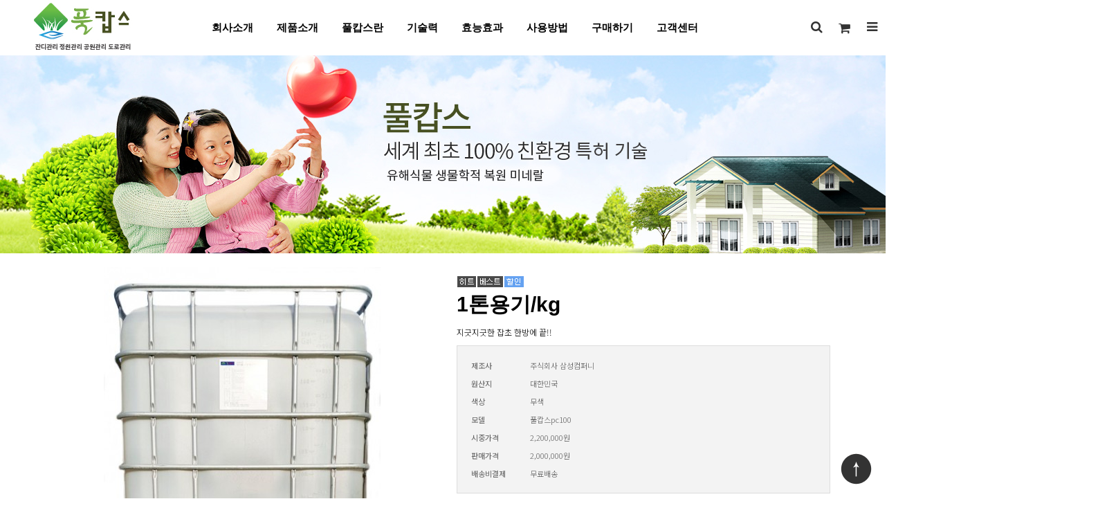

--- FILE ---
content_type: text/html; charset=utf-8
request_url: http://pullcops.com/shop/item.php?it_id=1523862695
body_size: 7071
content:
<!doctype html>
<html lang="ko">
<head>
<meta charset="utf-8">
<meta name="viewport" content="width=device-width,initial-scale=1.0,minimum-scale=0,maximum-scale=10,user-scalable=yes">
<meta name="HandheldFriendly" content="true">
<meta name="format-detection" content="telephone=no">
<meta http-equiv="X-UA-Compatible" content="IE=10,chrome=1">
<title>1톤용기/kg &gt; 쇼핑몰 | 풀캅스</title>
<link rel="stylesheet" href="http://pullcops.com/theme/macaroon/css/mobile_shop.css?ver=161020">
<link rel="stylesheet" href="http://pullcops.com/theme/macaroon/mobile/skin/shop/basic/style.css?ver=161020">
<link rel="stylesheet" href="http://pullcops.com/theme/macaroon/js/owl.carousel.css?ver=161020">
<!--[if lte IE 8]>
<script src="http://pullcops.com/js/html5.js"></script>
<![endif]-->
<!--[if lt IE 9]>
    <script src="https://oss.maxcdn.com/libs/html5shiv/3.7.0/html5shiv.js"></script>
    <script src="https://oss.maxcdn.com/libs/respond.js/1.4.2/respond.min.js"></script>
<![endif]-->
<script>
// 자바스크립트에서 사용하는 전역변수 선언
var g5_url       = "http://pullcops.com";
var g5_bbs_url   = "http://pullcops.com/bbs";
var g5_is_member = "";
var g5_is_admin  = "";
var g5_is_mobile = "1";
var g5_bo_table  = "";
var g5_sca       = "";
var g5_editor    = "";
var g5_cookie_domain = "";
var g5_shop_url = "http://pullcops.com/shop";
var g5_theme_shop_url = "http://pullcops.com/theme/macaroon/shop";
</script>
<script src="http://pullcops.com/js/jquery-1.8.3.min.js"></script>
<script src="http://pullcops.com/js/common.js?ver=161020"></script>
<script src="http://pullcops.com/js/wrest.js?ver=161020"></script>
<script src="http://pullcops.com/js/modernizr.custom.70111.js"></script>

<link href="//maxcdn.bootstrapcdn.com/font-awesome/4.6.3/css/font-awesome.min.css" rel="stylesheet">
<script src="http://pullcops.com/theme/macaroon/js/owl.carousel.min.js"></script>
<script src="http://pullcops.com/theme/macaroon/js/Ublue-jQueryTabs-1.2.js"></script>
</head>
<body>

<header id="hd">
    
    <div id="skip_to_container"><a href="#container">본문 바로가기</a></div>

        <ul id="hd_tnb">
             <!--    <li><a href="http://pullcops.com/bbs/login.php?url=%2Fshop%2Fitem.php%3Fit_id%3D1523862695">로그인</a></li>
  <li><a href="http://pullcops.com/bbs/register.php" id="snb_join">회원가입</a></li>-->
        

      
		<!--
        <li><a href="http://pullcops.com/shop/orderinquiry.php">주문/배송</a></li>
        <li><a href="http://pullcops.com/shop/mypage.php">마이페이지</a></li>
        <li><a href="http://pullcops.com/shop/couponzone.php">쿠폰존</a></li>-->

    </ul>
    <div class="nav">
        <div id="logo"><a href="http://pullcops.com/shop/"><img src="http://pullcops.com/data/common/mobile_logo_img" alt="풀캅스 메인"></a></div>
        <!--메뉴추가 지훈-->
<nav id="gnb">
        
        <ul id="gnb_1dul">
                        <li class="gnb_1dli" style="z-index:999">
                <a href="/bbs/content.php?co_id=company5" target="_self" class="gnb_1da">회사소개</a>
                            </li>
                        <li class="gnb_1dli" style="z-index:998">
                <a href="/bbs/content.php?co_id=company3" target="_self" class="gnb_1da">제품소개</a>
                            </li>
                        <li class="gnb_1dli" style="z-index:997">
                <a href="/bbs/content.php?co_id=company" target="_self" class="gnb_1da">풀캅스란</a>
                            </li>
                        <li class="gnb_1dli" style="z-index:996">
                <a href="/bbs/content.php?co_id=company2" target="_self" class="gnb_1da">기술력</a>
                            </li>
                        <li class="gnb_1dli" style="z-index:995">
                <a href="/bbs/board.php?bo_table=pro" target="_self" class="gnb_1da">효능효과</a>
                            </li>
                        <li class="gnb_1dli" style="z-index:994">
                <a href="/bbs/content.php?co_id=company4" target="_self" class="gnb_1da">사용방법</a>
                            </li>
                        <li class="gnb_1dli" style="z-index:993">
                <a href="/shop/list.php?ca_id=10" target="_self" class="gnb_1da">구매하기</a>
                            </li>
                        <li class="gnb_1dli" style="z-index:992">
                <a href="/bbs/board.php?bo_table=qa" target="_self" class="gnb_1da">고객센터</a>
                            </li>
                    </ul>
    </nav>


<!--메뉴추가 지훈-->



     <ul id="hd_icon"> <!--온라인문의제거  <li style="margin-right:130px"><a href="/bbs/write.php?bo_table=notice"><img src="/images/btn_m.jpg" class="s01"></a></li>-->
            <li><button type="button" id="sch_open"><i class="fa fa-search" aria-hidden="true"></i><span class="sound_only">검색</span></button>
                <div id="hd_sch">
                    <h3>쇼핑몰 검색</h3>
                    <form name="frmsearch1" action="http://pullcops.com/shop/search.php" onsubmit="return search_submit(this);">
                    <label for="sch_str" class="sound_only">검색어<strong class="sound_only"> 필수</strong></label>
                    <input type="text" name="q" value="" id="sch_str" required>
                    <button type="submit"  id="sch_submit"><i class="fa fa-search" aria-hidden="true"></i><span class="sound_only">검색</span></button>
                    </form>
                    <script>
                    function search_submit(f) {
                        if (f.q.value.length < 2) {
                            alert("검색어는 두글자 이상 입력하십시오.");
                            f.q.select();
                            f.q.focus();
                            return false;
                        }

                        return true;
                    }
                    </script>
                </div>
            
            </li>
            <li><a href="http://pullcops.com/shop/cart.php"><i class="fa fa-shopping-cart" aria-hidden="true"></i><span class="sound_only">장바구니</span></a></li>
            <li><button type="button" id="meneu_open"><i class="fa fa-bars" aria-hidden="true"></i><span class="sound_only">전체메뉴</span></button></li>
        </ul>
    </div>

    
<div id="category">
    <div class="cate_bg"></div>
    <div class="ct_wr">

        <ul class="tabsTit">
            <li class="tabsTab tabsHover">shop</li>
            <li class="tabsTab">board</li>
        </ul>
        <div class="tabsCon">
            <div class="tabsList" readonly="true">
                <h2 class="con_tit"><span>쇼핑몰분류</span></h2>
                <ul class="cate">
                    <li>
                        <a href="http://pullcops.com/shop/list.php?ca_id=10">쇼핑몰</a>
                                            </li>
                </ul>
            </div>
            <div class="tabsList">
                <h2>게시판</h2>
                <ul id="gnb_1dul" class="cate tabsList">
                                        <li class="gnb_1dli" style="z-index:999">
                        <a href="/bbs/content.php?co_id=company5" target="_self" class="gnb_1da">회사소개</a>
                                            </li>
                                        <li class="gnb_1dli" style="z-index:998">
                        <a href="/bbs/content.php?co_id=company3" target="_self" class="gnb_1da">제품소개</a>
                                            </li>
                                        <li class="gnb_1dli" style="z-index:997">
                        <a href="/bbs/content.php?co_id=company" target="_self" class="gnb_1da">풀캅스란</a>
                                            </li>
                                        <li class="gnb_1dli" style="z-index:996">
                        <a href="/bbs/content.php?co_id=company2" target="_self" class="gnb_1da">기술력</a>
                                            </li>
                                        <li class="gnb_1dli" style="z-index:995">
                        <a href="/bbs/board.php?bo_table=pro" target="_self" class="gnb_1da">효능효과</a>
                                            </li>
                                        <li class="gnb_1dli" style="z-index:994">
                        <a href="/bbs/content.php?co_id=company4" target="_self" class="gnb_1da">사용방법</a>
                                            </li>
                                        <li class="gnb_1dli" style="z-index:993">
                        <a href="/shop/list.php?ca_id=10" target="_self" class="gnb_1da">구매하기</a>
                                            </li>
                                        <li class="gnb_1dli" style="z-index:992">
                        <a href="/bbs/board.php?bo_table=qa" target="_self" class="gnb_1da">고객센터</a>
                                            </li>
                                    </ul>
            </div>
        </div>
    </div>

   <button type="button" class="category_close"><i class="fa fa-times" aria-hidden="true"></i><span class="sound_only">카테고리 닫기</span></button>

</div>

<script>
$(function (){

    $("#category").UblueTabs({
        eventType:"click" 
    });

    var $category = $("#category");

    $("#hd_ct").on("click", function() {
        $category.css("display","block");
    });

    $("#category .category_close").on("click", function(){
        $category.css("display","none");
    });

     $(".cate_bg").on("click", function() {
        $category.css("display","none");
    });

    $("button.sub_ct_toggle").on("click", function() {
        var $this = $(this);
        $sub_ul = $(this).closest("li").children("ul.sub_cate");

        if($sub_ul.size() > 0) {
            var txt = $this.text();

            if($sub_ul.is(":visible")) {
                txt = txt.replace(/닫기$/, "열기");
                $this
                    .removeClass("ct_cl")
                    .text(txt);
            } else {
                txt = txt.replace(/열기$/, "닫기");
                $this
                    .addClass("ct_cl")
                    .text(txt);
            }

            $sub_ul.toggle();
        }
    });
});
   
</script>
    
    <script>
    $(window).scroll(function(){
      var sticky = $('.nav'),
          scroll = $(window).scrollTop();

      if (scroll >= 10) sticky.addClass('fixed');
      else sticky.removeClass('fixed');
    });
    $("#meneu_open").on("click", function() {
        $("#category").toggle();
    });

    $("#sch_open").on("click", function() {
        $("#hd_sch").toggle();
    });
     $(document).mouseup(function (e){
        var container = $("#hd_sch");
        if( container.has(e.target).length === 0)
        container.hide();
    });

    </script>
</header>




    	<div class="svisual">
    		<p><img src="/images/sub_visual1.jpg" alt="" style="width:1920px;max-width:100%;height:auto;"></p>
        </div>


<style>
    .svisual{position:relative;margin-left:-960px;left:50%;width:1920px;text-align:center;}

@media (max-width:768px) {
    .svisual{display:none;position:relative;width:100%;max-width:100%;text-align:center;}
    .svisual p img{width:100%;max-width:100%;height:auto;}
   
	
}

</style>



<div id="container">
    <div id="container_wr">

  <div id="sit_hhtml"></div>
<script src="http://pullcops.com/js/shop.js"></script>


<div id="sit">

    

<form name="fitem" action="http://pullcops.com/shop/cartupdate.php" method="post" onsubmit="return fitem_submit(this);">
<input type="hidden" name="it_id[]" value="1523862695">
<input type="hidden" name="sw_direct">
<input type="hidden" name="url">

<div id="sit_ov_wrap">
    <div id="sit_pvi">
<div id="sit_pvi_slide" >
<div class="item"><a href="http://pullcops.com/shop/largeimage.php?it_id=1523862695&amp;no=1" class="popup_item_image slide_img" target="_blank"><img src="http://pullcops.com/data/item/1523862695/thumb-17Yak_400x477.jpg" width="400" height="477" alt=""></a></div>
</div>
</div>
<script>
$(document).ready(function() {
    $("#sit_pvi_slide").owlCarousel({
        autoPlay : false,
        navigation : true, // Show next and prev buttons
        slideSpeed : 500,
        pagination:false,
        singleItem:true,

    });
});
</script>
    <section id="sit_ov">
        <h2>상품간략정보 및 구매기능</h2>
        <div class="sit_icon_wr">
        <span class="sit_icon"><img src="http://pullcops.com/theme/macaroon/img/icon_hit.gif" alt="히트상품"><img src="http://pullcops.com/theme/macaroon/img/icon_best.gif" alt="인기상품"><img src="http://pullcops.com/theme/macaroon/img/icon_discount.gif" alt="할인상품"></span>        </div>
        <strong id="sit_title">1톤용기/kg</strong>
        <p id="sit_desc">지긋지긋한 잡초 한방에 끝!!</p>
                <p id="sit_opt_info">
            상품 선택옵션 0 개, 추가옵션 0 개
        </p>
        
        <div class="sit_ov_tbl">
            <table >
            <colgroup>
                <col class="grid_2">
                <col>
            </colgroup>
            <tbody>
                        <tr>
                <th scope="row">제조사</th>
                <td>주식회사 삼성컴퍼니</td>
            </tr>
            
                        <tr>
                <th scope="row">원산지</th>
                <td>대한민국</td>
            </tr>
            
                        <tr>
                <th scope="row">색상</th>
                <td>무색</td>
            </tr>
                                    <tr>
                <th scope="row">모델</th>
                <td>풀캅스pc100</td>
            </tr>
                                                <tr>
                <th scope="row">시중가격</th>
                <td>2,200,000원</td>
            </tr>
            
            <tr>
                <th scope="row">판매가격</th>
                <td>
                    2,000,000원                    <input type="hidden" id="it_price" value="2000000">
                </td>
            </tr>
            
            
                                    <tr>
                <th>배송비결제</th>
                <td>무료배송</td>
            </tr>
                                    </tbody>
            </table>
        </div>



    </section>
   
    <div class="sit_opt_wr">
        
        
                <div id="sit_sel_option">
                    <ul id="sit_opt_added">
                <li class="sit_opt_list">
                    <input type="hidden" name="io_type[1523862695][]" value="0">
                    <input type="hidden" name="io_id[1523862695][]" value="">
                    <input type="hidden" name="io_value[1523862695][]" value="1톤용기/kg">
                    <input type="hidden" class="io_price" value="0">
                    <input type="hidden" class="io_stock" value="99999">
                    <span class="sit_opt_subj">1톤용기/kg</span>
                    <span class="sit_opt_prc">(+0원)</span>
                    <div class="sit_opt_qty">
                        <input type="text" name="ct_qty[1523862695][]" value="1" class="frm_input" size="5">
                        <button type="button" class="sit_qty_plus">증가</button>
                        <button type="button" class="sit_qty_minus">감소</button>
                    </div>
                </li>
            </ul>
            <script>
            $(function() {
                price_calculate();
            });
            </script>
                </div>

        <div id="sit_tot_price"></div>
            </div>
    <div class="sit_btn_wr">
        
        <div id="sit_ov_btn">
                        <input type="submit" onclick="document.pressed=this.value;" value="장바구니" id="sit_btn_cart">
            <input type="submit" onclick="document.pressed=this.value;" value="바로구매" id="sit_btn_buy">
                                            </div>
    </div>
</div>

</form>


<!-- 상품 정보 시작 { -->
<section id="sit_inf">
    <h2 class="contents_tit"><span>상품 정보</span></h2>


        <h3>상품 상세설명</h3>
    <div id="sit_inf_explan">
        <p align="left" style="font-family:'돋움', Dotum, Helvetica, 'Apple SD Gothic Neo', sans-serif;font-size:13.33px;background-color:rgb(255,255,255);"><span style="font-size:13.33px;">사용 예)</span></p><p align="left" style="font-family:'돋움', Dotum, Helvetica, 'Apple SD Gothic Neo', sans-serif;font-size:13.33px;background-color:rgb(255,255,255);"><span style="font-size:13.33px;"> </span></p><p style="font-family:'돋움', Dotum, Helvetica, 'Apple SD Gothic Neo', sans-serif;font-size:13.33px;background-color:rgb(255,255,255);"><span style="font-size:13.33px;"></span></p><p style="font-family:'돋움', Dotum, Helvetica, 'Apple SD Gothic Neo', sans-serif;font-size:13.33px;background-color:rgb(255,255,255);"><span style="font-size:13.33px;"></span></p><p align="left" style="font-family:'돋움', Dotum, Helvetica, 'Apple SD Gothic Neo', sans-serif;font-size:13.33px;background-color:rgb(255,255,255);"><span style="font-size:13.33px;"> </span></p><p align="left" style="font-family:'돋움', Dotum, Helvetica, 'Apple SD Gothic Neo', sans-serif;font-size:13.33px;background-color:rgb(255,255,255);"><span style="font-size:13.33px;">  <b>산소, 묘지, 가족묘</b></span></p><p align="left" style="font-family:'돋움', Dotum, Helvetica, 'Apple SD Gothic Neo', sans-serif;font-size:13.33px;background-color:rgb(255,255,255);"><b><span style="font-size:13.33px;"> </span><span style="font-size:13.33px;"> 20제곱미터 (6평) - </span><span style="font-size:13.33px;">20리터 1통</span> </b></p><p align="left" style="font-family:'돋움', Dotum, Helvetica, 'Apple SD Gothic Neo', sans-serif;font-size:13.33px;background-color:rgb(255,255,255);"><span style="font-size:13.33px;"><b> </b></span></p><p align="left" style="font-family:'돋움', Dotum, Helvetica, 'Apple SD Gothic Neo', sans-serif;font-size:13.33px;background-color:rgb(255,255,255);"><span style="font-size:13.33px;"><b>  가정용, 마당</b></span></p><p align="left" style="font-family:'돋움', Dotum, Helvetica, 'Apple SD Gothic Neo', sans-serif;font-size:13.33px;background-color:rgb(255,255,255);"><b><span style="font-size:13.33px;"> </span><span style="font-size:13.33px;"> 33</span><span style="font-size:13.33px;">제곱미</span><span style="font-size:13.33px;">터 (10평) - 20리터 2통</span></b></p><p align="left" style="font-family:'돋움', Dotum, Helvetica, 'Apple SD Gothic Neo', sans-serif;font-size:13.33px;background-color:rgb(255,255,255);"><span style="font-size:13.33px;"><b> </b></span></p><p align="left" style="font-family:'돋움', Dotum, Helvetica, 'Apple SD Gothic Neo', sans-serif;font-size:13.33px;background-color:rgb(255,255,255);"><span style="font-size:13.33px;"><b>  공원</b></span></p><p align="left" style="font-family:'돋움', Dotum, Helvetica, 'Apple SD Gothic Neo', sans-serif;font-size:13.33px;background-color:rgb(255,255,255);"><span style="font-size:13.33px;"><b>  1,000제곱미터(300평) - 1톤용량 1통</b></span></p><p align="left" style="font-family:'돋움', Dotum, Helvetica, 'Apple SD Gothic Neo', sans-serif;font-size:13.33px;background-color:rgb(255,255,255);"><span style="font-size:13.33px;"><b> </b></span></p><p align="left" style="font-family:'돋움', Dotum, Helvetica, 'Apple SD Gothic Neo', sans-serif;font-size:13.33px;background-color:rgb(255,255,255);"><span style="font-size:13.33px;"><b>  도로 </b></span></p><p align="left" style="font-family:'돋움', Dotum, Helvetica, 'Apple SD Gothic Neo', sans-serif;font-size:13.33px;background-color:rgb(255,255,255);"><span style="font-size:13.33px;"><b>  10,000제곱미터(약3,000평) - 1톤용량 3통</b></span></p><p align="left" style="font-family:'돋움', Dotum, Helvetica, 'Apple SD Gothic Neo', sans-serif;font-size:13.33px;background-color:rgb(255,255,255);"><span style="font-size:13.33px;"><b> </b></span></p><p align="left" style="font-family:'돋움', Dotum, Helvetica, 'Apple SD Gothic Neo', sans-serif;font-size:13.33px;background-color:rgb(255,255,255);"><span style="font-size:13.33px;"><b> 골프장</b></span></p><p align="left" style="font-family:'돋움', Dotum, Helvetica, 'Apple SD Gothic Neo', sans-serif;font-size:13.33px;background-color:rgb(255,255,255);"><span style="font-size:13.33px;"><b> 16,000제곱미터(약 4,800평) -16톤 탱크로리 1대</b></span></p><p align="left" style="font-family:'돋움', Dotum, Helvetica, 'Apple SD Gothic Neo', sans-serif;font-size:13.33px;background-color:rgb(255,255,255);"><span style="font-size:13.33px;"><b> </b></span></p><p align="left" style="font-family:'돋움', Dotum, Helvetica, 'Apple SD Gothic Neo', sans-serif;font-size:13.33px;background-color:rgb(255,255,255);"><span style="font-size:13.33px;"><b> ※대형 공원이나 지목은 별도 문의 견적</b></span></p><p align="left" style="font-family:'돋움', Dotum, Helvetica, 'Apple SD Gothic Neo', sans-serif;font-size:13.33px;background-color:rgb(255,255,255);"><span style="font-size:13.33px;"><b> </b></span></p>    </div>
    

        <h3>상품 정보 고시</h3>
    <table id="sit_inf_open">
    <colgroup>
        <col class="grid_4">
        <col>
    </colgroup>
    <tbody>
        <tr>
        <th scope="row">품명</th>
        <td>풀캅스</td>
    </tr>
        <tr>
        <th scope="row">모델명</th>
        <td>pc100</td>
    </tr>
        <tr>
        <th scope="row">법에 의한 인증&middot허가 등을 받았음을 확인할 수 있는 경우 그에 대한 사항</th>
        <td>특허출원10-2018-0056250</td>
    </tr>
        <tr>
        <th scope="row">제조국 또는 원산지</th>
        <td>대한민국</td>
    </tr>
        <tr>
        <th scope="row">제조자</th>
        <td>주식회사 삼성컴퍼니</td>
    </tr>
        <tr>
        <th scope="row">A/S 책임자와 전화번호 또는 소비자상담 관련 전화번호</th>
        <td>02-417-3883</td>
    </tr>
        </tbody>
    </table>
    <!-- 상품정보고시 end -->
    
</section>
<!-- } 상품 정보 끝 -->


<!-- 관련상품 시작 { -->
<section id="sit_rel">
    <h2>관련상품</h2>
    
<script src="http://pullcops.com/js/jquery.fancylist.js"></script>

<!-- 상품진열 10 시작 { -->
<p class="sct_noitem">등록된 관련상품이 없습니다.</p>
<script>
$(document).ready(function() {
    $("#sct_relitem").owlCarousel({
        items : 6,
        itemsDesktop : [1199,6],
        itemsDesktopSmall : [971,5],
        itemsTablet: [640,3],
        itemsMobile: [320,2],
        pagination:false,
        navigation : true,
    });
});
</script>
<!-- } 상품진열 10 끝 -->
</section>
<!-- } 관련상품 끝 -->

<script>
$("#sit_tab").UblueTabs({
    eventType:"click"
});

$(window).bind("pageshow", function(event) {
    if (event.originalEvent.persisted) {
        document.location.reload();
    }
});

$(function(){
    // 상품이미지 슬라이드


    // 상품이미지 크게보기
    $(".popup_item_image").click(function() {
        var url = $(this).attr("href");
        var top = 10;
        var left = 10;
        var opt = 'scrollbars=yes,top='+top+',left='+left;
        popup_window(url, "largeimage", opt);

        return false;
    });
});

// 상품보관
function item_wish(f, it_id)
{
    f.url.value = "http://pullcops.com/shop/wishupdate.php?it_id="+it_id;
    f.action = "http://pullcops.com/shop/wishupdate.php";
    f.submit();
}

// 추천메일
function popup_item_recommend(it_id)
{
    if (!g5_is_member)
    {
        if (confirm("회원만 추천하실 수 있습니다."))
            document.location.href = "http://pullcops.com/bbs/login.php?url=http%3A%2F%2Fpullcops.com%2Fshop%2Fitem.php%3Fit_id%3D1523862695";
    }
    else
    {
        url = "http://pullcops.com/shop/itemrecommend.php?it_id=" + it_id;
        opt = "scrollbars=yes,width=616,height=420,top=10,left=10";
        popup_window(url, "itemrecommend", opt);
    }
}

// 재입고SMS 알림
function popup_stocksms(it_id)
{
    url = "http://pullcops.com/shop/itemstocksms.php?it_id=" + it_id;
    opt = "scrollbars=yes,width=616,height=420,top=10,left=10";
    popup_window(url, "itemstocksms", opt);
}

function fsubmit_check(f)
{
    // 판매가격이 0 보다 작다면
    if (document.getElementById("it_price").value < 0) {
        alert("전화로 문의해 주시면 감사하겠습니다.");
        return false;
    }

    if($(".sit_opt_list").size() < 1) {
        alert("상품의 선택옵션을 선택해 주십시오.");
        return false;
    }

    var val, io_type, result = true;
    var sum_qty = 0;
    var min_qty = parseInt(1);
    var max_qty = parseInt(0);
    var $el_type = $("input[name^=io_type]");

    $("input[name^=ct_qty]").each(function(index) {
        val = $(this).val();

        if(val.length < 1) {
            alert("수량을 입력해 주십시오.");
            result = false;
            return false;
        }

        if(val.replace(/[0-9]/g, "").length > 0) {
            alert("수량은 숫자로 입력해 주십시오.");
            result = false;
            return false;
        }

        if(parseInt(val.replace(/[^0-9]/g, "")) < 1) {
            alert("수량은 1이상 입력해 주십시오.");
            result = false;
            return false;
        }

        io_type = $el_type.eq(index).val();
        if(io_type == "0")
            sum_qty += parseInt(val);
    });

    if(!result) {
        return false;
    }

    if(min_qty > 0 && sum_qty < min_qty) {
        alert("선택옵션 개수 총합 "+number_format(String(min_qty))+"개 이상 주문해 주십시오.");
        return false;
    }

    if(max_qty > 0 && sum_qty > max_qty) {
        alert("선택옵션 개수 총합 "+number_format(String(max_qty))+"개 이하로 주문해 주십시오.");
        return false;
    }

    return true;
}

// 바로구매, 장바구니 폼 전송
function fitem_submit(f)
{
    f.action = "http://pullcops.com/shop/cartupdate.php";
    f.target = "";

    if (document.pressed == "장바구니") {
        f.sw_direct.value = 0;
    } else { // 바로구매
        f.sw_direct.value = 1;
    }

    // 판매가격이 0 보다 작다면
    if (document.getElementById("it_price").value < 0) {
        alert("전화로 문의해 주시면 감사하겠습니다.");
        return false;
    }

    if($(".sit_opt_list").size() < 1) {
        alert("상품의 선택옵션을 선택해 주십시오.");
        return false;
    }

    var val, io_type, result = true;
    var sum_qty = 0;
    var min_qty = parseInt(1);
    var max_qty = parseInt(0);
    var $el_type = $("input[name^=io_type]");

    $("input[name^=ct_qty]").each(function(index) {
        val = $(this).val();

        if(val.length < 1) {
            alert("수량을 입력해 주십시오.");
            result = false;
            return false;
        }

        if(val.replace(/[0-9]/g, "").length > 0) {
            alert("수량은 숫자로 입력해 주십시오.");
            result = false;
            return false;
        }

        if(parseInt(val.replace(/[^0-9]/g, "")) < 1) {
            alert("수량은 1이상 입력해 주십시오.");
            result = false;
            return false;
        }

        io_type = $el_type.eq(index).val();
        if(io_type == "0")
            sum_qty += parseInt(val);
    });

    if(!result) {
        return false;
    }

    if(min_qty > 0 && sum_qty < min_qty) {
        alert("선택옵션 개수 총합 "+number_format(String(min_qty))+"개 이상 주문해 주십시오.");
        return false;
    }

    if(max_qty > 0 && sum_qty > max_qty) {
        alert("선택옵션 개수 총합 "+number_format(String(max_qty))+"개 이하로 주문해 주십시오.");
        return false;
    }

    return true;
}
</script>
</div>

    </div>
</div><!-- container End -->
<div id="ft">
    <button type="button" id="top_btn"><img src="http://pullcops.com/theme/macaroon/img/top_btn.png" alt="상단으로"></button>
    <script>
    
    $(function() {
        $("#top_btn").on("click", function() {
            $("html, body").animate({scrollTop:0}, '500');
            return false;
        });
    });
    </script>

    <div class="ft_wr">
        <ul id="ft_link">
            <li><a href="http://pullcops.com/bbs/content.php?co_id=company">회사소개</a></li>
            <li><a href="http://pullcops.com/bbs/content.php?co_id=provision">서비스이용약관</a></li>
            <li><a href="http://pullcops.com/bbs/content.php?co_id=privacy">개인정보 취급방침</a></li>
         </ul>
        <div id="ft_if"> 
            <h2>풀캅스 정보</h2>

            <span><b>회사명.</b> ㈜삼성컴퍼니</span><br>
            <span><b>주소.</b> 서울특별시 송파구 오금로 111(세기빌딩,방이동)</span><br>
            <span><b>사업자 등록번호.</b> 291-88-00846</span>
            <span><b>대표.</b> 홍은진</span>
            <span><b>전화.</b> 02-417-3883</span>
            <span><b>팩스.</b> 02-419-3884</span><br>
            <!-- <span><b>운영자</b> 관리자</span><br> -->
            <span><b>통신판매업신고번호.</b> 제 2018-서울송파0830호</span>
            <span><b>개인정보관리책임자.</b> 홍은진</span> nls0913@naver.com

<br>           Copyright &copy; ㈜삼성컴퍼니. All Rights Reserved.
        </div>
        <div id="ft_cs">
            <div>
                                <strong class="cs_tel"></strong>
                <p class="cs_info"></p>
            </div>
        </div>
        <div id="ft_sns">
            <ul>
                                                                            </ul>
        </div>
    </div>
</div>


<script src="http://pullcops.com/js/sns.js"></script>



<!-- ie6,7에서 사이드뷰가 게시판 목록에서 아래 사이드뷰에 가려지는 현상 수정 -->
<!--[if lte IE 7]>
<script>
$(function() {
    var $sv_use = $(".sv_use");
    var count = $sv_use.length;

    $sv_use.each(function() {
        $(this).css("z-index", count);
        $(this).css("position", "relative");
        count = count - 1;
    });
});
</script>
<![endif]-->

</body>
</html>


--- FILE ---
content_type: text/css
request_url: http://pullcops.com/theme/macaroon/mobile/skin/shop/basic/style.css?ver=161020
body_size: 6524
content:
@charset "utf-8";

/* aside:gnb */
#gnb{float:left;font-family:'Nanum Gothic',sans-serif;}
#gnb:after{display:block;visibility:hidden;clear:both;content:""}
#gnb .gnb_1dli{display:inline-block;}
#gnb .gnb_1dli .gnb_1da {display:inline-block;padding:0 15px;font-weight:bold;font-size:1.0em;;vertical-align:top}
.gnb_2dul{display:none}

@media (max-width: 970px){
    #gnb{display:none}
}
/*메인배너*/
#main_bn{position:relative;border:1px solid #ddd;border-top:0}
#main_bn img{height:auto;width:100%;}
#main_bn .owl-prev{position:absolute;top:50%;left:0;z-index:9;margin-top:-35px;;width:50px;height:70px;background:url('img/pv_btn_3.png') no-repeat 50% 50%;text-indent:-999px;overflow:hidden;opacity:0.5}
#main_bn .owl-next{position:absolute;top:50%;right:0;z-index:9;margin-top:-35px;width:50px;height:70px;background:url('img/nx_btn_3.png') no-repeat 50% 50%;text-indent:-999px;overflow:hidden;opacity:0.5}
#main_bn .owl-next:hover,#main_bn .owl-prev:hover{opacity:1}

#main_bn .owl-pagination{z-index:10;position:absolute;bottom:10px;text-align:center;width:100%}
#main_bn .owl-page{width:40px;height:4px;background:#fff;display:inline-block;margin:3px;}
#main_bn .active{background:#333}

/*왼쪽배너*/
#sbn_side{width:250px;}
#sbn_side .item img{max-width:250px;height:auto}
#sbn_side{position:fixed;left:20px;bottom:20px;z-index:99}
#sbn_side h2 {position:absolute;font-size:0;text-indent:-9999em;line-height:0;overflow:hidden}
#sbn_side .itme{width:auto}
#sbn_side .owl-prev {position:absolute;bottom:30px;left:20px;z-index:99;background: url(img/pv_btn_1.gif) no-repeat 50% 50%;width: 13px;height: 17px;overflow: hidden;display: inline-block;text-indent: -999px;}
#sbn_side .owl-next{position:absolute;bottom:30px;left:35px;z-index:99;background: url(img/nx_btn_1.gif) no-repeat 50% 50%;width: 13px;height: 17px;overflow: hidden;display: inline-block;text-indent: -999px;}
#sbn_side_close{position:absolute;bottom:0;left:0;background:none;border:0;font-size:0.92em;background:#333;padding:3px;color:#fff}

@media (max-width: 640px){
    #sbn_side{bottom:10px;left:10px}
}

/*이벤트*/
.idx_ev{ margin:50px 10px}
.idx_ev h2 {position:absolute;font-size:0;text-indent:-9999em;line-height:0;overflow:hidden}
 #sev{padding:5px}
 #sev:after {display:block;visibility:hidden;clear:both;content:""}
 #sev li{margin:5px 0;float:left;width:33.333%;padding:0 5px}
#sev img{width:100%;height:auto}

@media (max-width: 640px){

     #sev li{width:100%;}
}
/*오늘본상품 */
#stv_list{position:static !important;}
#stv_list li:after{display:block;visibility:hidden;clear:both;content:""}
#stv_ul{border-top:1px solid #e6e6e6;text-align:left;}
#stv_ul li{border-bottom:1px solid #e6e6e6;padding:10px 0}
.c2{display:none}
.stv_img{float:left;width:50%}
.stv_txt{float:left;width:50%;text-align:left;}
.stv_name{text-overflow: ellipsis;overflow: hidden;white-space: nowrap;}
.stv_pgwr{margin:10px 0; font-size:0.92em;position:relative;line-height:30px;}
.stv_name{margin:5px 0;font-weight:bold}
#up{position:absolute;top:0;left:0;width:60px;height:30px;border:1px solid #ddd;background:#fff}
#down{position:absolute;top:0;right:0;width:60px;height:30px;border:1px solid #ddd;background:#fff}
#up:hover,#down:hover{background:#f3f3f3}
.stv_pgwr i{color:#aaa}
.stv_no{color:#999;margin:100px 0 0}

/* ##### maint.(nn).skin.php, list.(nn).skin.php 공통 적용 시작 ##### */
/* 공통 */
.sct_wrap {margin:0 0 30px;zoom:1}
.sct_wrap:after {display:block;visibility:hidden;clear:both;content:""}
.sct_wrap header {margin:0 0 20px;zoom:1}
.sct_wrap header:after {display:block;visibility:hidden;clear:both;content:""}
.sct_wrap h2 a {text-decoration:none}
.sct_wrap h2 a:hover{color:#34b5a1}
.sct_wrap_hdesc {position:absolute;font-size:0;text-indent:-9999em;line-height:0;overflow:hidden}

.sct {margin: 0 ;padding:0;list-style:none;zoom:1;clear:both;}
.sct:after {display:block;visibility:hidden;clear:both;content:""}
.sct_li {position:relative;text-align:center}
.sct_noitem {padding:200px 0;color:#999;text-align:center}
.sct_icon img {margin:0 1px 0 0}
.sct_sns a {display:inline-block;margin:0 4px 0 0}
.sct_sns button {margin:0 4px 0 0;padding:0;border:0}

.mli_btn button{background:url(img/mainlist_btn.gif) no-repeat; width:30px; height:30px;border:none;text-indent:-9999px}
.mli_btn button.mli_pre{position:absolute;top:0;left:10px}
.mli_btn button.mli_next{background-position: -33px 0;position:absolute;top:0;right:10px}

/* 상품 목록 스킨 10 */
.sct_10{padding:10px}
.sct_10 .sct_li {position:relative;float:left;margin-bottom:20px;padding:10px;}
.sct_10 .sct_last {margin:0 0 15px !important}
.sct_10 .sct_clear {clear:both;}
.sct_10 .sct_a {display:block;text-decoration:none;text-overflow: ellipsis;  overflow: hidden;  white-space: nowrap;line-height:20px}
.sct_10 .sct_a img{width:100%;height:auto}
.sct_10 .sct_id {display:block;margin:0 0 5px}
.sct_10 .sct_basic {margin:0 0 10px}
.sct_10 .sct_cost {display:block;margin:0 0 5px;font-weight:bold;color:#f98c96;font-size:0.92em}
.sct_10 .sct_cost strike {display:block;margin:0 0 5px;color:#999;font-weight:normal}
.sct_10 .sct_icon {margin:0 0 10px}
.sct_10 .sct_sns {margin:15px 0 0}
.sct_10 .sct_img{margin:0 0 5px ;position:relative}
.sct_10 .sct_img .sct_rvws{position:absolute;bottom:0;left:0;width:100%;background:#fff;background:rgba(255,255,255,0.8);color:#666;line-height:30px;transition: all 0.3s ease 0s;
-webkit-transition:  all 0.3s ease 0s;opacity:0}
.sct_10 .sct_li:hover .sct_img .sct_rvws{display:block;opacity:1}
.sct_10 .sct_ws,.sct_10 .sct_rv{display:inline-block;padding:0 5px;}
.sct_10 .sct_icon_wr img{margin:2px 1px}
.sct_10 .sct_btn{display:none}
.sct_10 li:hover .sct_btn{display:block;position:absolute;bottom:20px;left:0;width:100%;font-size:0}
.sct_10 .sct_btn button{width:90px;padding:10px 0;background:#fff;border:1px solid #ddd;font-size:11px;color:#777;transition: all 0.2s ease;}
.sct_10 .sct_btn button:hover{background:#333;color:#fff;border-color:#333}
.sct_10 .sct_btn button i{margin-top:3px}
.sct_10 .sct_cartop{display:none;position:absolute;top:0;left:0;width:100%;height:100%;background:#fff;background:rgba(255,255,255,0.7);padding:20px;text-align:left;margin-left:-1px}
.sct_10 .sct_cartop label{display:inline-block;margin-bottom:5px}
.sct_10 .sct_cartop select{margin-bottom:10px}
.sct_10 .sct_cartop .cartopt_cart_btn{background:#333;color:#fff;border:0;width:100%;padding:7px 0}
.sct_10 .sct_cartop .cartopt_close_btn{background:#fff;border:1px solid #aaa;margin-top:4px;color:#333;width:100%;padding:7px 0}
.li_more{text-align:center}
.li_more img{width:30px;margin:5px 0}
.li_more p{color:#aaa;margin-top:5px;display:none;}
.li_more button{background:#fff;border:3px double #e9e9e9;width:205px;padding:10px 0 ;font-size:0.917em;color:#797979;margin-top:15px}
.li_more button:hover{background:#993355;color:#fff;}

@media (max-width: 640px){
    .sct_10 li:hover .sct_btn{display:none}
    .sct_10 .sct_li{width:50% !important;padding:5px}
    .sct_10 .sct_li:nth-child(2n+1){clear:both}
    .sct_10 .sct_clear{clear:none}
}
/* 상품 목록 스킨 20 */
.sct_20{}
.sct_20 li{position:relative;float:left;width:25%;padding:10px;}
.sct_20 li .sct_img img{width:100%;height:auto}
.sct_20 li:after {display:block;visibility:hidden;clear:both;content:""}
.sct_20 .sct_txt{position:absolute;bottom:0;left:0;width:100%;padding:20px;margin-bottom:-5px;opacity: 0;-ms-filter: "progid:DXImageTransform.Microsoft.Alpha(Opacity=0)";transition: all 0.3s ease 0s;
-webkit-transition:  all 0.3s ease 0s;}
.sct_20 li:hover .sct_txt{;opacity: 1;-ms-filter: "progid:DXImageTransform.Microsoft.Alpha(Opacity=100)";;margin-bottom:0}
.sct_20 .sct_txt_wr{background:#fff;padding:10px;background:rgba(255,255,255,0.7)}
.sct_20 .sct_txt_wr .sct_name{margin-bottom:5px}
.sct_20 .sct_cost {display:block;margin:0 0 5px;font-weight:bold;color:#f98c96;font-size:0.92em}
.sct_20 .sct_clear{width:50%}
@media (max-width: 640px){
    .sct_20 li{width:50%;padding:5px}
    .sct_20 .sct_txt{}
    .sct_20 .sct_clear{width:100%}

}
/* 관련상품 목록 스킨 10 */
#sit_rel{padding:20px ;background:#f3f3f3;text-align:center;margin:20px 0;border:1px solid #ddd }
#sit_rel h2{text-align:center;color:#666;margin:10px 0}
#sit_rel .item img{width:100%;height:auto}
#sit_rel .item {padding:5px;}
#sct_relitem{padding:0 15px}
#sct_relitem .owl-prev{position:absolute;top:50%;left:0;margin-top:-8px;width: 0; height: 0; border-top: 8px solid transparent;border-bottom: 8px solid transparent;border-right: 10px solid #aaa;text-indent:-999px;overflow:hidden}
#sct_relitem .owl-next{ position:absolute;top:50%;right:0;margin-top:-8px;width: 0; height: 0; border-top: 8px solid transparent;border-bottom: 8px solid transparent;border-left: 10px solid #aaa;text-indent:-999px;overflow:hidden}
#sct_relitem .owl-prev:hover{border-right-color:#777}
#sct_relitem .owl-next:hover{border-left-color:#777}
#sit_rel .sct_noitem{padding:50px 0 !important}

/*같이구매한 상품*/
#sit_relbuy{background:#f3f3f3;padding:20px ;margin:20px 0;border:1px solid #ddd}
#sit_relbuy h2{text-align:center;color:#666;margin:10px 0}
#sit_relbuy .item img{width:100%;height:auto}
#sit_relbuy .item {padding:5px;}
#sct_relbuyitem{padding:0 15px}
#sct_relbuyitem .owl-prev{position:absolute;top:50%;left:0;margin-top:-8px;width: 0; height: 0; border-top: 8px solid transparent;border-bottom: 8px solid transparent;border-right: 10px solid #aaa;text-indent:-999px;overflow:hidden}
#sct_relbuyitem .owl-next{ position:absolute;top:50%;right:0;margin-top:-8px;width: 0; height: 0; border-top: 8px solid transparent;border-bottom: 8px solid transparent;border-left: 10px solid #aaa;text-indent:-999px;overflow:hidden}
#sct_relbuyitem .owl-prev:hover{border-right-color:#777}
#sct_relbuyitem .owl-next:hover{border-left-color:#777}


/* 베스트상품 스킨 10 */
#best_item{border-bottom:1px solid #e9e9e9;background:#fff;padding:20px 10px;margin:20px 0;overflow:hidden;position:relative;}
#best_item h2 {position:absolute;font-size:0;text-indent:-9999em;line-height:0;overflow:hidden;}
#best_item .owl-item{padding:10px;}
#best_item .item{position:relative;}
#best_item .item img{width:100%;height:auto}
#best_item .best_icon{text-align:center;border-bottom:3px solid #333;padding-bottom:10px;display:block;font-family:'Nanum Gothic',sans-serif;font-weight:bold;font-size:1.25em;padding-top:15px;background:url(img/best.png) 50% 0  no-repeat}
#best_item .sct_txt{padding:10px 0 5px;}
#best_item .sct_cost{font-weight:bold;color:#de9786;font-size:0.92em}
#best_item .owl-pagination .owl-page{background:#aaa;width:10px;height:10px;display:inline-block;border-radius:50%;margin:3px}
#best_item .owl-pagination .active{background:#333}

@media (max-width: 640px){
    #best_item{margin:0;padding:10px}
    #best_item .owl-item{padding:5px}
}


/* 개인결제 목록 */
.sct_pv {margin-top:10px}
.sct_pv .sct_li {position:relative;float:left;position:relative;float:left;margin-bottom:10px;}
.sct_pv .sct_img{padding:0 5px}
.sct_pv .sct_img a{border:1px solid #e2edef}
.sct_pv .sct_img img{width:100%;}
.sct_pv .sct_last {margin:0 0 15px !important}
.sct_pv .sct_clear {clear:both}
.sct_pv .sct_a {display:block;position:relative;margin:0 0 5px;text-decoration:none;  font-weight: bold;  text-overflow: ellipsis;  overflow: hidden;  white-space: nowrap;  line-height: 20px;}
.sct_pv .sct_id {display:block;margin:0 0 5px}
.sct_pv .sct_basic {margin:0 0 10px}
.sct_pv .sct_cost {display:block;margin:0 0 10px;}
.sct_pv .sct_cost strike {display:block;margin:0 0 5px;color:#999;font-weight:normal}
.sct_pv .sct_icon {margin:0 0 10px}
/* ##### maint.(nn).skin.php, list.(nn).skin.php 공통 적용 끝 ##### */

/* 상품 목록 */
#sct {}
.sct_admin {margin:0 0 10px;text-align:right}

/* 상품 목록 현재 위치 */
#sct_location {border:1px solid #e9e9e9;background:#f2f5f9;letter-spacing:-4px}
#sct_location a {display:inline-block;padding:5px 10px;text-decoration:none;letter-spacing:0 !important}
.sct_here {font-weight:bold}
.sct_bg {padding-right:13px !important;background:url('img/sct_bg_toright.gif') right 8px no-repeat}

/* 상품 목록 카테고리 목록 */
.sct_ct {text-align:center;width:100%;margin-top:20px}
.sct_ct h2 {position:absolute;font-size:0;text-indent:-9999em;line-height:0;overflow:hidden}
.sct_ct ul {list-style:none;display:inline-block;margin:0;padding: 0}
.sct_ct ul:after {display:block;visibility:hidden;clear:both;content:""}
.sct_ct ul li {display:inline-block;padding:0 3px 0 ;font-size:0.917em;line-height:24px;font-family:'Nanum Gothic',sans-serif}
.sct_ct ul li:first-child{background:none}
.sct_ct a {border-bottom:2px solid #fff;text-decoration:none;color:#656565;display:inline-block;margin:0 5px;transition: all 0.3s ease;letter-spacing: 1.5px;}
.sct_ct a:hover{border-bottom:2px solid #993355;color:#993355}
.sct_ct_parent {font-weight:bold}
.sct_ct_here {color:#ff3600 !important}

#sct_ct_2 li {margin:0 0 10px}
#sct_ct_2 a {display:inline-block;width:120px}
#sct_ct_3 li {float:left;margin:0 10px 10px 0;width:120px}

@media (max-width: 640px){
    .sct_ct{margin:10px 0 }
}

/* 상품 정렬 */
#sct_sort {padding:20px 20px;text-align:right;clear:both}
#sct_sort select{height:30px;width:150px}
#sct_sort:after {display:block;visibility:hidden;clear:both;content:""}
#sct_sort h2 {position:absolute;font-size:0;text-indent:-9999em;line-height:0;overflow:hidden}
#sct_sort ul {margin:0;padding:0 0 0 1px;list-style:none;}
#sct_sort ul:after {display:block;visibility:hidden;clear:both;content:""}
#sct_sort li {float:left;position:relative;margin-left:-1px;width:33.33%}
#sct_sort li a{display:block;text-align:center;color:#8d8d8d;background:#fff;border-color:#e9e9e9;font-size:0.917em}


/* 상품 리스트 스타일 선택 */
#sct_lst {float:right;margin:10px 0;padding:0;list-style:none}
#sct_lst:after {display:block;visibility:hidden;clear:both;content:""}
#sct_lst li {position:relative;float:left;margin:0 0 0 -1px}
#sct_lst button {position:relative;margin:0 0 0 -1px;padding:0;width:25px;height:25px;border:1px solid #ccc}
#sct_lst button span {position:absolute;top:0;left:0;width:100%;height:100%;background:url('../shop/img/is_button.gif')}
#sct_lst button.sct_lst_list span {background-position:0 0}
#sct_lst button.sct_lst_list span.sct_lst_on {background-position:0 -30px}
#sct_lst button.sct_lst_gallery span {background-position:-30px 0}
#sct_lst button.sct_lst_gallery span.sct_lst_on {background-position:-30px -30px}

/* 상품 상세보기 */
#sit {margin:0 20px}
.sit_admin {margin:10px 10px 0;text-align:right}
.sit_empty {padding:50px 0;color:#777;text-align:center}

/* 상품상세 */
#info_content {padding:0 10px 30px;zoom:1}
#info_content:after {display:block;visibility:hidden;clear:both;content:""}
#info_content h3 {margin:0 0 10px}
.if_tit{text-align:center;margin-top:10px;padding:10px;background:#f5f5f5;border:1px solid #e9e9e9;}
.win_desc_if{border:1px solid #e9e9e9;padding:10px;border-top:none;}
.win_desc{margin-top:10px}

/* 상품 상세보기 - 개요 */
#sit_ov_wrap {margin:0 0 10px;text-align:left}
#sit_ov_wrap:after {display:block;visibility:hidden;clear:both;content:""}

/* 상품 상세보기 - 이미지 미리보기 */
#sit_pvi {position:relative;text-align:center;float:left;width:50%;padding:20px 0}
#sit_pvi .owl-prev {position:absolute;top:50%;left:0;background:url(img/pv_btn_3.png) no-repeat 50% 50%;width:27px;height:45px;text-indent:-9999px;margin-top:-20px;}
#sit_pvi .owl-next {position:absolute;top:50%;right:0;background:url(img/nx_btn_3.png) no-repeat  50% 50%;margin-top:-20px;width:27px;height:45px;text-indent:-9999px}
.sit_pvi_btn {display:none;z-index:10;width:20px;border:0;background:#f2f5f9}
#sit_pvi_slide {position:relative;margin:0 auto;padding:0;list-style:none;overflow-x:hidden}
#sit_pvi_slide img {max-width:100%;height:auto}
#sit_pvi_nw h1 {position:absolute;font-size:0;text-indent:-9999em;line-height:0;overflow:hidden}
#sit_pvi_nwbig {padding:10px 0;text-align:center}
#sit_pvi_nwbig span {display:none}
#sit_pvi_nwbig span.visible {display:inline}
#sit_pvi_nw ul {margin:0 0 20px;padding:0 10px;list-style:none;text-align:center;zoom:1;}
#sit_pvi_nw ul:after {display:block;visibility:hidden;clear:both;content:""}
#sit_pvi_nw li {display:inline-block;margin:0 0 1px 1px}
#sit_pvi_nw li img {width:60px;height:60px}

/* 상품 상세보기 - 간략정보 및 구매기능 */
#sit_ov {position:relative;padding:20px 0 0 20px ;height:auto !important;float:right;width:50%;padding-right:20px;}
#sit_ov h2 {position:absolute;font-size:0;text-indent:-9999em;line-height:0;overflow:hidden}
#sit_ov h3 {margin:0 0 10px}
#sit_ov section{margin: 10px;padding-bottom:10px}

.sit_icon_wr{margin:10px 0 5px}
.sit_icon_wr img{margin:2px;}
#sit_title {display:block;margin:5px 0 10px; font-size:2.5em;font-family:'Nanum Gothic',sans-serif;}
#sit_desc {display:block;margin:10px 0;line-height:1.5em}
#sit_opt_info {position:absolute;font-size:0;text-indent:-9999em;line-height:0;overflow:hidden}
.sit_icon {display:block;margin: 0 0;}
.sit_icon img {margin:0 1px 0 0;vertical-align:middle;margin:0 1px}

#sit_star_sns{clear:both;border-top:1px solid #ddd;border-bottom:1px solid #ddd;margin:10px 0;line-height:45px}
#sit_star_sns:after {display:block;visibility:hidden;clear:both;content:""}
#sit_star {color:#777;font-size:0.95em;float:left;width:50%}
#sit_star span {display:inline-block;margin:0 5px 0 0;color:#666;letter-spacing:0}
#sit_star .sit_star {position:relative;top:-2px;margin:0 5px 0 0}
#sit_star a {display:inline-block;vertical-align:middle}
#sit_star button {margin:0;padding:0;border:0}
#sit_sns{float:right;width:50%;text-align:right;}
#sit_sns a{display:inline-block;width:30px;vertical-align:middle;height:30px;text-align:center;opacity:0.4}
#sit_sns a:hover{opacity:1}
#sit_sns a img{width:100%;height:auto;vertical-align:top;}
#sit_btn_rec {background:none;font-size:0.92em;color:#000;padding:0 3px;display:inline-block;font-size:16px;}
 #sit_btn_rec  i{line-height:30px;vertical-align:top}
.sit_ov_tbl {margin:10px 0px 20px;padding:15px;border:1px solid #ddd;background:#f3f3f3}
.sit_ov_tbl table{border-collapse:collapse;width:100%;border:0;font-size:0.917em;color:#626262}
.sit_ov_tbl th {;font-weight:normal;text-align:left;padding:5px ;}
.sit_ov_tbl td {padding:5px 0}
.sit_ov_tbl tr:first-child td,.sit_ov_tbl tr:first-child th{border:none}
.sit_ov_ro {padding:2px 2px 3px;border:0;background:transparent;text-align:right;vertical-align:middle}
.sit_ov_opt {padding:2px 2px 3px;border:0;background:transparent;vertical-align:middle}
.sit_ov_input {height:1.8em;border:1px solid #b8c9c2;background:transparent;vertical-align:middle}
.sit_ov_tbl button {margin:0}

.sit_opt_wr{float:left;width:50%}
.sit_btn_wr{float:right;width:50%;padding:10px 0 ;padding-left:20px;;}
.sit_op_sl{font-size:0.92em;color:#666;border-bottom:1px solid #ddd;padding:0 0 10px;margin:10px 0 0}
.sit_op_sl h3{margin-bottom:10px;}
.sit_op_sl table{width:100%;border-collapse:collapse}
.sit_op_sl th{font-weight:normal;text-align:left;}
.sit_op_sl td{text-align:left;}

.sit_sel_btn {position:relative;top:-15px;right:-2px} /* 선택옵션용 추가 버튼 */
.sit_sel_btn button {width:100%}

#sit_ov_soldout {margin:0 0 20px;color:#ff3061;font-weight:bold;text-align:right}
#sit_ov_btn {margin:0;text-align:center;}
#sit_ov_btn:after {display:block;visibility:hidden;clear:both;content:""}
#sit_ov_btn a {display:inline-block;padding: 0;vertical-align:middle;text-decoration:none;line-height:42px;height:42px}
#sit_ov_btn input {padding:0;height:42px;line-height:42px;font-weight:bold}
#sit_btn_cart{border:0;background:#242424;color:#fff;float:left;width:40%;transition: all 0.3s ease;display:inline-block}
#sit_btn_cart:hover{background:#ae1548}
#sit_btn_buy, #sit_btn_wish {;background:#fff;color:#111;border:1px solid #333}
#sit_btn_buy:hover, #sit_btn_wish:hover{color:#ae1548}
#sit_btn_buy{;width:40%;float:left;margin:0 1%}
#sit_btn_wish{;width:18%;float:right;font-weight:bold}


@media (max-width: 970px){
    .sit_opt_wr,.sit_btn_wr{width:100%;padding-left:0;}
    .naverpay-item{text-align:center}
}

@media (max-width: 640px){
    #sit_ov{width:100%;padding:0}
    #sit_pvi{width:100%;padding:20px 0 10px}
}



/* 상품 상세보기 - 다른 상품 보기 */
#sit_siblings {text-align:center;position:relative}
#sit_siblings h2 {position:absolute;font-size:0;text-indent:-9999em;line-height:0;overflow:hidden}
#sit_siblings a {display:inline-block;background:#383838;color:#fff}
#sit_siblings a#siblings_prev {position:absolute;bottom:20px;left:10px;background: url(img/mainlist_btn.gif) no-repeat;  width: 30px;  height: 30px;text-indent:-999px;overflow:hidden}
#sit_siblings a#siblings_next {position:absolute;bottom:20px;right:10px;background: url(img/mainlist_btn.gif) no-repeat -33px 0;  width: 30px;  height: 30px;text-indent:-999px;overflow:hidden}
#sit_siblings a span {position:absolute;font-size:0;text-indent:-9999em;line-height:0;overflow:hidden}

/* 상품 상세보기 하단 버튼 */
#sit_more {-webkit-backface-visibility: hidden;padding:0;background-color: rgba(0, 0, 0, 0.8);position:fixed;bottom:0;left:0;width:100%;z-index:9999}
#sit_more:after {display:block;visibility:hidden;clear:both;content:""}
#sit_more li {position:relative;width:25%;float:left;letter-spacing:0.2em;background:url(img/item_bg.gif) no-repeat left 17px;}
#sit_more li:first-child{background:none}
#sit_more a {display:block;padding:15px 0 15px 2px;text-align:center;color:#fff}
.item_use_count,.item_qa_count{color:#999;padding-left:2px}

/* 상품 상세보기 - 상품정보 */
#sit_inf{border-top:1px solid #ddd;}
#sit_inf h3 {position:absolute;font-size:0;text-indent:-9999em;line-height:0;overflow:hidden}
#sit_inf_explan{text-align:left}
#sit_inf_explan img{max-width:100%;height:auto}
#sit_inf_open{text-align:left;text-align:center;border-collapse:collapse;width:100%;color:#626262;margin:20px 0;font-size:0.92em}
#sit_inf_open th{text-align:left;background:#f8f8f8;border:1px solid #eee;padding:5px}
#sit_inf_open td{text-align:left;border:1px solid #eee;padding:5px}


/*상품 상세보기 - 탭*/

#sit_tab .tabsTit{text-align:center;;margin:30px 0px 0px}
#sit_tab .tabsTit {border-bottom:1px solid #ddd;font-size:0}
#sit_tab .tabsTit h2 {position:absolute;font-size:0;line-height:0;overflow:hidden}
#sit_tab .tabsTit li{width:120px;display:inline-block;line-height: 30px;border-bottom: 4px solid #fff;font-size: 13px}
#sit_tab .tabsTita{display:block}
#sit_tab .tabsTit .tabsHover{  border-color: #ae1548;color: #ae1548;font-weight: bold;}
#sit_tab .tabsCon h2{position:absolute;font-size:0;text-indent:-9999em;line-height:0;overflow:hidden}

#sit_dvex{height:auto;margin:20px 0 }
#sit_dvex:after {display:block;visibility:hidden;clear:both;content:""}
#sit_dvex h3{margin-bottom:10px;}
#sit_dvr{float:left;width:49%;text-align:left;background:#f1f1f1;padding:20px;min-height:200px;line-height:1.5em}
#sit_ex{float:right;width:49%;text-align:left;background:#f1f1f1;padding:20px;min-height:200px;line-height:1.5em}

@media (max-width: 640px){
    #sit_dvr, #sit_ex{width:100%;margin-bottom:10px}
    #sit_tab .tabsTit li{width:33.33%}
}

/* 상품 상세보기 - 사용후기 */
.tit_no{position:absolute;font-size:0;text-indent:-9999em;line-height:0;overflow:hidden}
#sit_use {margin:0 0 10px;padding:0px 0 20px}
#sit_use_ol {margin:0 0 20px;padding:0;list-style:none}
.sit_use_li{padding:20px 0;border-bottom:1px solid #ddd;position:relative}
.sit_use_li:after {display:block;visibility:hidden;clear:both;content:""}
.sit_use_dl{float:left;width:20%;text-align:left;}
.sit_use_dl dt{position:absolute;font-size:0;text-indent:-9999em;line-height:0;overflow:hidden}
.sit_use_dl dd{color:#777;font-size:0.92em;font-size:0.92em;line-height:1.5em}
.sit_use_star{margin-bottom:20px;}
.sit_content{float:left;width:80%;text-align:left}
.sit_content h3{font-family:'Nanum Gothic',sans-serif;font-size:1.17em;margin-bottom:5px;line-height:1.4em;padding-right:100px}
.show-more{display:block;background:none;border:0;font-size:0.92em;;color:#993355;border:1px solid #993355;padding:3px 5px;;margin:10px 0 0}
.show-more:hover{background:#993355;color:#fff;}
.sit_use_con {display:none;line-height:1.5em;margin:10px 0;color:#777}
.sit_use_cmd{text-align:right;position:absolute;top:20px;right:0}
.sit_use_cmd a{display:inline-block;background:#f3f3f3;font-size:0.92em;color:#777;padding:3px 5px;border:1px solid #ddd}
#sit_use_wbtn {margin:0 0 5px;text-align:right;font-weight:bold}
#sit_use_write {}
#sit_use_write #is_subject {width:100%}
#sit_use_write ul {margin:5px 0 0}
#sit_use_write li {margin:0 0 5px}
#sit_use_write li label {display:inline-block;width:80px}
#sit_use_write_star {margin:0;padding:0;list-style:none}

@media (max-width: 970px){
    .sit_use_dl{width:30%}
    .sit_content{width:70%}
}
@media (max-width: 640px){
    .sit_use_dl{width:100%}
    .sit_content{width:100%}
    .sit_use_dl dd{display:inline-block;padding-right:5px;}
    .sit_use_dl .sit_use_star{display:block;margin-bottom:5px}
    .sit_content h3{margin-top:10px;padding-right:0}
}

/* 상품 상세보기 - 상품문의 */
#sit_qa {margin:0 0 10px;padding:0px 0px 20px}
#sit_qa_ol {margin:0 0 20px;padding:0;list-style:none}
.sit_qa_li{padding:20px 0;border-bottom:1px solid #ddd;position:relative}
.sit_qa_li:after {display:block;visibility:hidden;clear:both;content:""}
.sit_qa_dl{float:left;width:20%;text-align:left;}
.sit_qa_dl dt{position:absolute;font-size:0;text-indent:-9999em;line-height:0;overflow:hidden}
.sit_qa_dl dd{color:#777;font-size:0.92em;font-size:0.92em;line-height:1.5em}
.sit_qa_dl dd.sit_qaa_yet span,.sit_qa_dl dd.sit_qaa_done span{background:#eee;padding:5px 9px;color:#888;border-radius:10px;display:inline-block;margin-bottom:10px;}
.sit_qa_dl dd.sit_qaa_done span{background:#ff3e5e;color:#fff}
.show-more{display:block;background:none;border:0;font-size:0.92em;;color:#993355;border:1px solid #993355;padding:3px 5px;;margin:10px 0 0}
.show-more:hover{background:#993355;color:#fff;}
.sit_qa_con {display:none;line-height:1.5em;margin:10px 0;color:#777}
.sit_qa_cmd{text-align:right;position:absolute;top:20px;right:0}
.sit_qa_cmd a{display:inline-block;background:#f3f3f3;font-size:0.92em;color:#777;padding:3px 5px;border:1px solid #ddd}
span.sit_alp{position:absolute;top:10px;left:0;background:#000;color:#fff;color:#fff;font-weight:bold;width:25px;height:25px;line-height:25px;display:inline-block;border-radius:15px;text-align:center;}
.sit_qa_qaq,.sit_qa_qaa {padding:10px 0;position:relative;line-height:1.5em}
.sit_qa_qaq strong,.sit_qa_qaa strong{position:absolute;font-size:0;text-indent:-9999em;line-height:0;overflow:hidden}
.sit_qa_qaa {border-top:1px dotted #ddd;background:url(img/qa_rp.png) no-repeat 0 10px ;padding:35px 15px 20px 15px}
.sit_qa_qaa  span.sit_alp{background:#5b5b5b}
.sit_qa_pw {display:none;position:absolute;top:30px;left:175px;padding:10px;width:348px;border:1px solid #000;background:#fff;text-align:center}
.sit_qa_pw span {display:block;margin:0 0 5px}
#sit_qa_wbtn {margin:0 0 5px;text-align:right;font-weight:bold}
#sit_qa_w {display:none}
a.qa_wr{height:40px;line-height:40px;display:inline-block;width:120px;text-align:center;background:#333;color:#fff;vertical-align:top}
#itemqa_list,#itemuse_list{text-align:center;background: #fff;  border: 1px solid #cbcbcb;  width: 120px;  height:40px;line-height:40px;font-size: 0.917em;  color: #888;padding:0;;vertical-align:top}

@media (max-width: 970px){
    .sit_qa_dl{width:30%}
}
@media (max-width: 640px){
    .sit_qa_dl{width:100%}
    .sit_qa_dl dd{display:inline-block;padding-right:5px;}
    .sit_qa_dl dd.sit_qaa_yet,.sit_qa_dl dd.sit_qaa_done{display:block}
    a.qa_wr{width:49%}
    #itemqa_list,#itemuse_list{width:49%}
}


/* 로딩안내 레이어 */
#loading_message {z-index:10000;position:absolute;top:0;left:0;background:#fff;opacity:0.7}
#loading_message img {position:relative;opacity:1.0}

/* 알림 box */
#fancyalert {display:block;z-index:10000;position:absolute;top:0;left:0}
#fancyalert_inner {display:table;z-index:2;position:relative}
#fancyalert_inner div {display:table-cell;vertical-align:middle;text-align:center}
#fancyalert_inner span {display:block;margin:0 auto;padding:30px;width:200px;background:#1f1f1f;color:#f0f1f2}
#fancyalert_inner button {margin:15px 0 0;padding:10px 30px;border:0;background:#000;color:#fff}
#fancyalert_bg {z-index:0;position:absolute;top:0;left:0;width:100%;height:100%;vertical-align:middle;background:#000;text-align:center;opacity: 0.7}

#sit_sms_new .tbl_frm01 th {width:100px}

/*쿠폰존 리스트*/
.couponzone_list{margin:10px 20px 50px;;text-align:left;padding:20px 20px 40px;background:url(img/coupon_bg.png) repeat-x left bottom #eee;}
.couponzone_list h2{margin:0 0 5px;font-size:1.35em;font-family:'Nanum Gothic',sans-serif}
.couponzone_list p{margin:0 0 10px;}
.couponzone_list ul{padding:0;margin:0;list-style:none;border-left:1px dotted #ddd;background:#fff;padding:20px 0}
.couponzone_list ul:after {display:block;visibility:hidden;clear:both;content:""}
.couponzone_list ul li{float:left;width:33.33%;border-right:1px dotted #ddd;background:#fff;padding:15px;;line-height:1.2em}
.couponzone_list ul li:nth-child(3n+1){clear:both;}
.couponzone_list ul li img{width:100%;height:auto}
.couponzone_list ul li .coupon_img{}
.couponzone_list ul li .coupon_tit{margin:10px 0 5px;font-weight:bold;text-overflow:ellipsis;overflow:hidden;white-space:nowrap;}
.couponzone_list ul li .coupon_date{margin: 5px 0px;font-size:0.92em;text-overflow:ellipsis;overflow:hidden;white-space:nowrap;color:#777}
.couponzone_list ul li .coupon_target{margin: 5px 0px;font-size:0.92em;text-overflow:ellipsis;overflow:hidden;white-space:nowrap;color:#777}
.couponzone_list ul li .coupon_target a{color:#777;text-decoration:underline}
.couponzone_list ul li .coupon_point{margin: 5px 0px;font-size:0.92em;;text-overflow:ellipsis;overflow:hidden;white-space:nowrap;color:#777}
.couponzone_list ul li .coupon_btn{margin:10px 0 0;text-align:center}
.couponzone_list ul li .coupon_btn .btn02{width:100%;height:35px;padding:0;font-weight:bold;background:#ae1548;border:0}
.couponzone_list ul li .coupon_btn .btn02:hover{background:#890036;color:#fff}
.couponzone_list ul li .coupon_btn .disabled {background: #ddd;border:1px;color:#999;border-color:#ddd}
.couponzone_list ul li .coupon_btn .disabled:hover {background: #ddd;border:1px;color:#999;border-color:#ddd}
.couponzone_list .no_coupon{padding: 100px 0;text-align:center;color:#999}
#point_coupon li{height:250px;}

@media (max-width: 970px){
    .couponzone_list ul li{width:50%}
    .couponzone_list ul li:nth-child(3n+1){clear:none;}
    .couponzone_list ul li:nth-child(2n+1){clear:both;}


}
@media (max-width:  640px){
    .couponzone_list ul li{padding:7px}
}


#sit_hhtml img{max-width:100%;height:auto}

--- FILE ---
content_type: text/plain
request_url: http://pullcops.com/data/common/mobile_logo_img
body_size: 16859
content:
�����Exif  MM *                  b       j(       1    "   r2       ��i       �   � 
��  ' 
��  'Adobe Photoshop CC 2017 (Windows) 2020:09:02 12:47:06  �    ��  �       ��       O                    "      *(             2      �       H      H   ���� Adobe_CM �� Adobe d�   �� � 			
��  O �" ��  
��?          	
         	
 3 !1AQa"q�2���B#$R�b34r��C%�S���cs5���&D�TdE£t6�U�e���u��F'���������������Vfv��������7GWgw�������� 5 !1AQaq"2����B#�R��3$b�r��CScs4�%���&5��D�T�dEU6te����u��F���������������Vfv��������'7GWgw�������   ? �T�I%)33����;���c9�K33������k?9�\WR�W��Z�k"��у��c�=�c��fv�Rb˔@P�E��_[��%մ�n���H����KEy�v>�en,��Z��+��j��_�d3)�����+Q����?C��p�������D�I[gRK��bgL����s�hpd�Ƶ��??ު�LN>�� ���)s�H2�7�i�A�^�%�����ǆc�_`&�c{u���o��|'����A�I$�rT�I$�$�I)I$�J���T��0q������5�I:5���#��.~m�R�2���wE]����[�o�� ��g�*�6N�N��>_n7VN��S��K#ַ��Ȧ�t`� �X��z��!U{��������VOѵ�J��&��;���j��nkh�X�,��7���+s_�����?�,�"du$��ܒ���^E�X�jqe�2ǎAC�h�̢��m��	����7!�ۯsk��� �	 ��9�'c+g���lC�:�:������ԫ���e�=�������� �-e���Ƽ[�t��,���>5���3���'�/@���_EoQΨ�c)�n��]����W�e$=�/������Kx��K��5`e>�,���� OGv%������n�o�v[�h��s�����\ݾ�,^����2Nco�� ���� @������Tc�m�fE�G�2����-{�2�}� �#�*_�\g�+����K���l�w<2���.�7���\#_�U���������� �vSb��?Qǽ���¿�{�5� >�Z�����'�� ��cNǋ��v9
���z�L�Ϋ�a��^	}�'�Zi��;hS�o�Uk>̾��p����oV��*s����l��z6ee7���.�/�?լ̫��1���l���Z�}���j�>�}W?����.K�I�˟[n�����;O����~�q;�ס,��񣗟��&�dݎ�+�Jm}ra�7znb��O־���Ł{����K]]�����v�X��;�\���%��Syr5w8]�aY��`�b���6SS+qi�9��k]��kS�|r����b�t�>�fu�{� �ǯ��p>�?���g��~��g�����枰�}V� �1]����s?������z_�ڵ��}V�=w�!��������� }��v��e��,���� ��5���Uպeg��߶a �)n��a�ŗ:�����S��7�)q�H���wSԤ�tZ��=/��c.έ�n��K]�;s��^�[����uH����U���=_ EyU�]�^k���z�Iv[(�D�B�|��7�}��0��;��W�F�V������wV����xxͺ�=?9���w�����ݷgڬ{?���[�X>����F�zU�V@n��Wc%���M������e�3#ag�C}W<��{7W��~��(��ґ" ˱��0G�� #��2k��[_Q�V��d3��� ���nmL��9�̱�?g�����Ջ�\0q���:r���s��<^}�t}���-��ԙ�ss���۝h��lmQ�4���� Eg��>���:�Y�F�g`�ñ��c�����~ѷn�lg�:\�Z����c�
�DLTd#9H���q�����?��_U����Ժ�!�;ݿv��� �����&#���"�{(�~�������:}##�&����q��6�rYwTk��XƩ��eMx:j��2ͱ����:�M��52��H���-0d}�׷��h �� h �3�fH�0���_T�{�uZr.~�[��X�֍�����X�=����.hpi 8�;��rwu���''����ccT�f�����u�[�7��3�g\�g��E��Y� �?�GBn?7	#�a�6� 	P��z;�����/V�o�N-��̀kk��C-w���;���W�� �znw_����dW] ��c�v���ֹ��`ڤ�H��׹� ��t��]��\,��7��~��q���[�G�x��k��T�Ӻ�g�]���Q�&����SW�^�ߢ>c6d|��X��u~��̜.�wM��
�CK��� W�98�ݵ�>��,������ �|��?��v�'��j��;�N���}�&�)��r;�s�>�osݺ�7���I')���T�I%<�Y���3]���!��2Imf?�� ��_�u\��UN�+����6��f��@��-�;w�g��=�7s�"ZdH;\4���ev���KIini,{t��=���Ɉ��F��� ��� ��L�1��� Y� O��$�c'��2k����?D��}����f��b�΂z������.2������z5P�3{��t�¶�}��$nlr	cď�w���mOݱ�w�����v;�]�p�8G�Q�����9+��G�. :z�� �g�-^��i��ޅU�X�>�f���n}�{� ��uCի�����-ݲF���߷�w)H��y�&D��,�   �J;ټW�o#pl�M�S:�����>���@.����󶠖�H��/u�ԆX����;S$5��o�Uē �`J""� 
 �IE�1����r�`k敖2�:���� W9�?E�EL�L"F��S��$��^��õ���]��5�)�J����c��V@���ZHx��c�)�����U�}t��W�<u+�pȮ۱�Ϊ��c�uUى�fM�~�ey���W���gի�����S�`��\�z{>��8�Xc�_�۩su�V�zu]e�k�r+��� ��=N�;�v5Y�
�/�=Q���sX�_���|���)������V����R������>E��`�Y�V]��c�]Ӯ��~K_��\���UM�z�=��}����쮺���ŷ?���u��s�����KZX�� Vg�"�5���u�߿�T�J|˥;��f��l^�k\����H��볦g�����k���������v-�f�\�X�4��l����:v@ut�P�:��>����fUT�[j� ��~�W�>�E7Y�oAI%>w�z�{�/#
��2	�ŷ�}��_��N;�i{���g��կ*� �j�A��t��q�ķ��]�}�c����5t��i����.�$���Y�﬏ǹ�_j}��t�m�춫��T����{YU�xx�d��o�v�C�u�:�Z/����~;�uY�n#�5{�E��d_k)���̟���*(���ҽ%$���Wf+�s��t�|�U���{�g�]�̜lvf�n?�V���� ��c�-�=#%�]k�[�m�a_^>]c���b�����z}N��f?c?��� �]�I)�>�T�zN �hqȧ�wf�s�U��%���7�#uV������euZ�� �����"�K!�?��up�ۏ�����X��������W���Z��l�IO���q>��c�bbPß���u�����W�����W�h��]��ӏ��?J�lK���U�ں�y���a;3mT`U��鳪3��S�M�����ǫ��.�D�S�}M�vu<F�e-�~%-���X^L�_G�_f�{�/b�RI%?����Photoshop 3.0 8BIM     Z %G     8BIM%     ���}�Ǿ	pv���N8BIM:     �           printOutput       PstSbool    Inteenum    Inte    Img    printSixteenBitbool    printerNameTEXT        printProofSetupObjc   � �t����  �x��  �$�     
proofSetup       Bltnenum   builtinProof   	proofCMYK 8BIM;    -           printOutputOptions       Cptnbool     Clbrbool     RgsMbool     CrnCbool     CntCbool     Lblsbool     Ngtvbool     EmlDbool     Intrbool     BckgObjc         RGBC       Rd  doub@o�         Grn doub@o�         Bl  doub@o�         BrdTUntF#Rlt            Bld UntF#Rlt            RsltUntF#Pxl@R         
vectorDatabool    PgPsenum    PgPs    PgPC    LeftUntF#Rlt            Top UntF#Rlt            Scl UntF#Prc@Y         cropWhenPrintingbool    cropRectBottomlong       cropRectLeftlong       cropRectRightlong       cropRectToplong     8BIM�      H     H    8BIM&               ?�  8BIM�     
  ������  8BIM        8BIM        8BIM�     	         8BIM'     
        8BIM�     H /ff  lff       /ff  ���       2    Z         5    -        8BIM�     p  �����������������������    �����������������������    �����������������������    �����������������������  8BIM       8BIM           8BIM0      8BIM-       8BIM          @  @    8BIM         8BIM    M              O   �    u n t i t l e d -���l�(                                 �   O                                            null      boundsObjc         Rct1       Top long        Leftlong        Btomlong   O    Rghtlong   �   slicesVlLs   Objc        slice      sliceIDlong       groupIDlong       originenum   ESliceOrigin   autoGenerated    Typeenum   
ESliceType    Img    boundsObjc         Rct1       Top long        Leftlong        Btomlong   O    Rghtlong   �   urlTEXT         nullTEXT         MsgeTEXT        altTagTEXT        cellTextIsHTMLbool   cellTextTEXT        	horzAlignenum   ESliceHorzAlign   default   	vertAlignenum   ESliceVertAlign   default   bgColorTypeenum   ESliceBGColorType    None   	topOutsetlong       
leftOutsetlong       bottomOutsetlong       rightOutsetlong     8BIM(        ?�      8BIM      8BIM        
8BIM    �      �   O  �  �   �  ���� Adobe_CM �� Adobe d�   �� � 			
��  O �" ��  
��?          	
         	
 3 !1AQa"q�2���B#$R�b34r��C%�S���cs5���&D�TdE£t6�U�e���u��F'���������������Vfv��������7GWgw�������� 5 !1AQaq"2����B#�R��3$b�r��CScs4�%���&5��D�T�dEU6te����u��F���������������Vfv��������'7GWgw�������   ? �T�I%)33����;���c9�K33������k?9�\WR�W��Z�k"��у��c�=�c��fv�Rb˔@P�E��_[��%մ�n���H����KEy�v>�en,��Z��+��j��_�d3)�����+Q����?C��p�������D�I[gRK��bgL����s�hpd�Ƶ��??ު�LN>�� ���)s�H2�7�i�A�^�%�����ǆc�_`&�c{u���o��|'����A�I$�rT�I$�$�I)I$�J���T��0q������5�I:5���#��.~m�R�2���wE]����[�o�� ��g�*�6N�N��>_n7VN��S��K#ַ��Ȧ�t`� �X��z��!U{��������VOѵ�J��&��;���j��nkh�X�,��7���+s_�����?�,�"du$��ܒ���^E�X�jqe�2ǎAC�h�̢��m��	����7!�ۯsk��� �	 ��9�'c+g���lC�:�:������ԫ���e�=�������� �-e���Ƽ[�t��,���>5���3���'�/@���_EoQΨ�c)�n��]����W�e$=�/������Kx��K��5`e>�,���� OGv%������n�o�v[�h��s�����\ݾ�,^����2Nco�� ���� @������Tc�m�fE�G�2����-{�2�}� �#�*_�\g�+����K���l�w<2���.�7���\#_�U���������� �vSb��?Qǽ���¿�{�5� >�Z�����'�� ��cNǋ��v9
���z�L�Ϋ�a��^	}�'�Zi��;hS�o�Uk>̾��p����oV��*s����l��z6ee7���.�/�?լ̫��1���l���Z�}���j�>�}W?����.K�I�˟[n�����;O����~�q;�ס,��񣗟��&�dݎ�+�Jm}ra�7znb��O־���Ł{����K]]�����v�X��;�\���%��Syr5w8]�aY��`�b���6SS+qi�9��k]��kS�|r����b�t�>�fu�{� �ǯ��p>�?���g��~��g�����枰�}V� �1]����s?������z_�ڵ��}V�=w�!��������� }��v��e��,���� ��5���Uպeg��߶a �)n��a�ŗ:�����S��7�)q�H���wSԤ�tZ��=/��c.έ�n��K]�;s��^�[����uH����U���=_ EyU�]�^k���z�Iv[(�D�B�|��7�}��0��;��W�F�V������wV����xxͺ�=?9���w�����ݷgڬ{?���[�X>����F�zU�V@n��Wc%���M������e�3#ag�C}W<��{7W��~��(��ґ" ˱��0G�� #��2k��[_Q�V��d3��� ���nmL��9�̱�?g�����Ջ�\0q���:r���s��<^}�t}���-��ԙ�ss���۝h��lmQ�4���� Eg��>���:�Y�F�g`�ñ��c�����~ѷn�lg�:\�Z����c�
�DLTd#9H���q�����?��_U����Ժ�!�;ݿv��� �����&#���"�{(�~�������:}##�&����q��6�rYwTk��XƩ��eMx:j��2ͱ����:�M��52��H���-0d}�׷��h �� h �3�fH�0���_T�{�uZr.~�[��X�֍�����X�=����.hpi 8�;��rwu���''����ccT�f�����u�[�7��3�g\�g��E��Y� �?�GBn?7	#�a�6� 	P��z;�����/V�o�N-��̀kk��C-w���;���W�� �znw_����dW] ��c�v���ֹ��`ڤ�H��׹� ��t��]��\,��7��~��q���[�G�x��k��T�Ӻ�g�]���Q�&����SW�^�ߢ>c6d|��X��u~��̜.�wM��
�CK��� W�98�ݵ�>��,������ �|��?��v�'��j��;�N���}�&�)��r;�s�>�osݺ�7���I')���T�I%<�Y���3]���!��2Imf?�� ��_�u\��UN�+����6��f��@��-�;w�g��=�7s�"ZdH;\4���ev���KIini,{t��=���Ɉ��F��� ��� ��L�1��� Y� O��$�c'��2k����?D��}����f��b�΂z������.2������z5P�3{��t�¶�}��$nlr	cď�w���mOݱ�w�����v;�]�p�8G�Q�����9+��G�. :z�� �g�-^��i��ޅU�X�>�f���n}�{� ��uCի�����-ݲF���߷�w)H��y�&D��,�   �J;ټW�o#pl�M�S:�����>���@.����󶠖�H��/u�ԆX����;S$5��o�Uē �`J""� 
 �IE�1����r�`k敖2�:���� W9�?E�EL�L"F��S��$��^��õ���]��5�)�J����c��V@���ZHx��c�)�����U�}t��W�<u+�pȮ۱�Ϊ��c�uUى�fM�~�ey���W���gի�����S�`��\�z{>��8�Xc�_�۩su�V�zu]e�k�r+��� ��=N�;�v5Y�
�/�=Q���sX�_���|���)������V����R������>E��`�Y�V]��c�]Ӯ��~K_��\���UM�z�=��}����쮺���ŷ?���u��s�����KZX�� Vg�"�5���u�߿�T�J|˥;��f��l^�k\����H��볦g�����k���������v-�f�\�X�4��l����:v@ut�P�:��>����fUT�[j� ��~�W�>�E7Y�oAI%>w�z�{�/#
��2	�ŷ�}��_��N;�i{���g��կ*� �j�A��t��q�ķ��]�}�c����5t��i����.�$���Y�﬏ǹ�_j}��t�m�춫��T����{YU�xx�d��o�v�C�u�:�Z/����~;�uY�n#�5{�E��d_k)���̟���*(���ҽ%$���Wf+�s��t�|�U���{�g�]�̜lvf�n?�V���� ��c�-�=#%�]k�[�m�a_^>]c���b�����z}N��f?c?��� �]�I)�>�T�zN �hqȧ�wf�s�U��%���7�#uV������euZ�� �����"�K!�?��up�ۏ�����X��������W���Z��l�IO���q>��c�bbPß���u�����W�����W�h��]��ӏ��?J�lK���U�ں�y���a;3mT`U��鳪3��S�M�����ǫ��.�D�S�}M�vu<F�e-�~%-���X^L�_G�_f�{�/b�RI%?��8BIM!     ]       A d o b e   P h o t o s h o p    A d o b e   P h o t o s h o p   C C   2 0 1 7    8BIM        ��_http://ns.adobe.com/xap/1.0/ <?xpacket begin="﻿" id="W5M0MpCehiHzreSzNTczkc9d"?> <x:xmpmeta xmlns:x="adobe:ns:meta/" x:xmptk="Adobe XMP Core 5.6-c138 79.159824, 2016/09/14-01:09:01        "> <rdf:RDF xmlns:rdf="http://www.w3.org/1999/02/22-rdf-syntax-ns#"> <rdf:Description rdf:about="" xmlns:xmp="http://ns.adobe.com/xap/1.0/" xmlns:dc="http://purl.org/dc/elements/1.1/" xmlns:photoshop="http://ns.adobe.com/photoshop/1.0/" xmlns:xmpMM="http://ns.adobe.com/xap/1.0/mm/" xmlns:stEvt="http://ns.adobe.com/xap/1.0/sType/ResourceEvent#" xmlns:stRef="http://ns.adobe.com/xap/1.0/sType/ResourceRef#" xmp:CreatorTool="Adobe Photoshop CC 2017 (Windows)" xmp:CreateDate="2020-09-01T12:29:44+09:00" xmp:ModifyDate="2020-09-02T12:47:06+09:00" xmp:MetadataDate="2020-09-02T12:47:06+09:00" dc:format="image/jpeg" photoshop:ColorMode="3" xmpMM:InstanceID="xmp.iid:2d4fc138-ed30-b544-8823-efd91e64c389" xmpMM:DocumentID="adobe:docid:photoshop:f1aa371a-ecce-11ea-b7d2-c3a7c924e2c4" xmpMM:OriginalDocumentID="xmp.did:2c4aec77-c100-7147-a3c6-e67505b41143"> <photoshop:TextLayers> <rdf:Bag> <rdf:li photoshop:LayerName="잔디관리 정원관리 공원관리 도로관리" photoshop:LayerText="잔디관리 정원관리 공원관리 도로관리"/> </rdf:Bag> </photoshop:TextLayers> <xmpMM:History> <rdf:Seq> <rdf:li stEvt:action="created" stEvt:instanceID="xmp.iid:2c4aec77-c100-7147-a3c6-e67505b41143" stEvt:when="2020-09-01T12:29:44+09:00" stEvt:softwareAgent="Adobe Photoshop CC 2017 (Windows)"/> <rdf:li stEvt:action="saved" stEvt:instanceID="xmp.iid:990719d4-82b3-8c47-9e81-3c5744c92da0" stEvt:when="2020-09-02T12:46:53+09:00" stEvt:softwareAgent="Adobe Photoshop CC 2017 (Windows)" stEvt:changed="/"/> <rdf:li stEvt:action="saved" stEvt:instanceID="xmp.iid:cd546010-b94f-d142-af14-c340962c88a8" stEvt:when="2020-09-02T12:47:06+09:00" stEvt:softwareAgent="Adobe Photoshop CC 2017 (Windows)" stEvt:changed="/"/> <rdf:li stEvt:action="converted" stEvt:parameters="from application/vnd.adobe.photoshop to image/jpeg"/> <rdf:li stEvt:action="derived" stEvt:parameters="converted from application/vnd.adobe.photoshop to image/jpeg"/> <rdf:li stEvt:action="saved" stEvt:instanceID="xmp.iid:2d4fc138-ed30-b544-8823-efd91e64c389" stEvt:when="2020-09-02T12:47:06+09:00" stEvt:softwareAgent="Adobe Photoshop CC 2017 (Windows)" stEvt:changed="/"/> </rdf:Seq> </xmpMM:History> <xmpMM:DerivedFrom stRef:instanceID="xmp.iid:cd546010-b94f-d142-af14-c340962c88a8" stRef:documentID="adobe:docid:photoshop:f9291a88-ec03-11ea-84eb-ea13b5efcfe8" stRef:originalDocumentID="xmp.did:2c4aec77-c100-7147-a3c6-e67505b41143"/> </rdf:Description> </rdf:RDF> </x:xmpmeta>                                                                                                                                                                                                                                                                                                                                                                                                                                                                                                                                                                                                                                                                                                                                                                                                                                                                                                                                                                                                                                                                                                                                                                                                                                                                                                                                                                                                                                                                                                                                                                                                                                                                                                                                                                                                                                                                                                                                                                                                                                                                                                                                 <?xpacket end="w"?>�� !Adobe d@                �� � ��  O � �� �            	
           	       	@1 0!A
"2B58     !1	"# 0@Aq�2�B�$��'7��x9      !1AQ"2aB 0@q��b#���R��46Ѣ�Cc���$t5��    ���<dy��&.؝      ��k/����	�ۿ:�z �����6&g��c�&�u   y��j���a5�8{�����V!���(�x f��b�>�z�dkq����E�]2�cf~v]"��ߨ��t�9�S�H����:�)��������ñ}ۂv?}ӗ+ã�/��ˇ�]����y��\����g��z�3������)���� ϛ��]�}~���&ۻ�����9N|ѯ'�ߕZ�Aλ7ݯ�ک��jݣtzǫ�=K���J�j ��=M�nlu�5f!��7�=�>�v5��y� ur�����7�s�֪:��t��x��|��T  �~��� G�L�U�C.˚��BD� G�n&A̲�   ��x~����p��q��`靓��'\�=0
8��:R��_��keIR��~uI�=�z5G�l��#E+���+b���k`       ��   ��q�j���܂��8�BZ�$y̆]
ţVD��W�>����[���)�#�=+Z��49�2Ax�o>��X��W�x)8�_� 8!R�-�$mlv���J
��q<~�T�cu�1jrD�Dص9�V��YT�®4i1a͕���Ń�YD��j�ڏ(���
�^�c7�c#LW#�#�;x�#�{L5n�4\�iZo�[����.�HQ����'B;[�W+AB$�Ae�a�iHȏ��jҕ��,b��	,X�A���q������@� ��H�� �|�J� ��S��г��1��	��C�ɋ&�v4�<ħO�&c�	����$�ϟ�s� ��X��&�M3�2�	P�e��Q%�d�x:�;�u�i+� �&?C^��Ӕ�;s�nV�^v���~����   �\� H���ވ������+���+̍C��Ӄ��5���(���q�����~�w��]y���)U(�G2BGz~�n$L��ՠe��S��ֿN]���:d�{r�W��2:�v")�|��P�k*@�4�ׯ�Ðj$��e[tڋS7m�+��� �5��W�[˽����R��iޔ�Ju��������[�1H%�{|���2�s*�߅��]nC��E�^��[J��֜���)�ZV����>��%x�� ���03w����o�;\Y�𠴥���f+
Á�)
�k˹_�)���:�� }�hM!^��.�bw�6S@s4OT�šS�kNX0n,�����^S��v�kJV��˫������Y�~�Sޕ�n� ��j�n�ۗW�=?��   �'I̸}�����?E'��u���D��g�v��0�{����-Z|� w�ߑ���s,w]u�*U��P�i�鳯�W�|���mSz5�-�	ɉ̈k� ۚB�|e4k�w����JF�M�@��n �fT�5w��MQ��;9�qާ��7��r��}:�
�u�{;L�݊j�Ɖ,NtX���x�M�������tf�fǉD�	M�}ڕ��(�_�]��S66v��O�)�R� ����7��>t���X5���a�3tw�H�oq��^/�-��4����K'qcˣ��-�ri��2LC�JI�<B�rc��񧜾;���gH�La�����օ�m�l/zeX�>~y��͝Ѯy�����h����?�?����j9%���o6�E{��yCA ��.�O��^7vWt.DI''(1���QB�9�����x/ �����~>y��V�G�"=x����C���a"	� ϭ�Yx��@/g�zݯ�vb��uf	��� 0iQfR4��3�r�ډ��$N���>b��Zl0���K���q�A�	\�%��pfl�S�N�2�0�����d3�ʳ{O֭�v]>6@�0�]D��)�����5P$y��-$*J��s���2>�;KF5�O�A�l�#�|v'�������JgX���;�ր2�
^;#=k2��_�ǧ�� ? ��s|�Њ�!��1�.��rU�HPH���c�ה���JWt�mSBW�O�֤}��殄V1����ugmG�HPH7wa��$A 5X��Mѥa���k�	��\::Xf#��!�\)�]u���$c��^�K찰��'�����&W
7o+�T�* f�&F���j���x6��9�(ɱ+�� "CB�48�i�w\�)?�g��$�GVc���h*q�7u���� �QO��F���+E cÏ-��&ho!p��h��0AN;�+�b^��(�H�C��x|K��㟖4�k�kf6�'lnSr���W1C��;��wQ��4j8�e"F��T�%Q��T)�LF=w�q�� ���dx�����k�hq�{<]L޶[F;b\�Ey����u�����^���]��ݴ��_�SJ��u��=�̑�1�V*OpjA�ƭ˿#�*�U�d��V"��s�x���jE��N�G����a��MÏ�j�j�4R���:T����.x�IZ>>�Ȇ<�M����;��j���}�d�5*u*Mh�U:3I��gIgm�!]�r8G�"YH;7o��0 X��L�r'&`�iJ�	:Tk�V�ŮjE2�]ē�UP	f$*�I 
�)�����X2�"�3�B@Ҵ �J�	�Ծ��e����Q{̱�mʹPȊ�ݝ �}@��!��rD�"5��j���eJe���PB�z���v�b�?Ϲc�\���6ޢ����dC��7�������=�Y�)#Ģ�-!��wc���Rh	�^[3\�*C��B��@1�� qq���3~�$��͵�mթ�p������;V��Fw�P�h��
����:��>yqa��Z2��rME�@5�=Bq�q��k�`��?�{^U�Ι-HL��t%sTR��_�#���.N�~�C�j5Aջ${���9	�i�
qi%�wV6����UY�a�miI��N¡(�0��;ّD�ԏ�9 y� ��iIm���f�V� .LQ��y�2&�C�<� ���&�;�Ϊ�]NT�*.���<z���{�v�T �3�2��	��� +��D�FH)��8DC�`g(FF��/D�>����,��#UiLH�����!U�wU��,��7�C�!A  T�:�M:
�8���y�fꪵv�t�x��㣱��&G%��ZUi�*�{1��C� ql�Ԗ�n
\n�)]��P�]q�1�����qoiwx�	��5j�bEw92rE#�v�Dp*¿2�eu����������mZ X�h�RU{�9K�/�/K^rW�[��J�T�bH��R�v֘~o����Ś��*�F����;r$D�׫�4l���A� ���ne�y�"�;Y]j)�3)�5zЈ��aX��P�� UQ� ���YY�w}cm��E�]:<{	 ��eb6��֡�G��7�n�V�U�D�A �2�I��U�(f����O:�A4���1m��Z�T=�
{�S: �\p��CX�P|���B���k͛~z�,� �MԻ�M~#I|��;����� 4����ŝ�����4H{��1�+C�a�*�ߒ2�t<T��V�������a�2���x�G����rW{���I+Em236u�i��_��h7#����I������6_B��x�^Vgf23<��[f�m��jV��A4���O}3DE
�b)�JҞ��LS������ ? ���rS��A���:��?@	�@���#r*�Ք���y���)�.Nq�c�c�T|L��h �;l�BDQ�����o�P 1լ��lYM#B��,|�k��%WA������}�A-��O���V�m�J��������e��HA΄PW��?0*3���[��Gg�=I�*��� ;u�������>2DQP��� 9��o�P 1��Cwipc���+)�R4 �x��H�C��A2�d�v�tx�wË�P�4p��45��*;	�����Uu�UE(��`�`)������ �(����i�E�Go�ŏߴ#ٟѾ�9Ux8�I�,²���̃=�(�
�_�R�����%N�I]PЀ�T%I�m.k�Њ�7ʡ�x�QIu`D{��;3�f|ۄ���3cJTPkJ�r#��������m�r�HUT �v!Af!A8�n;���e����Hn�ր���=hb�kc$���ݵ���,�����{<�01�}�:e�:�g�?'r��aQ�22;�~� ,�O��;.;����kF*Nm��I��j{3�
�7��?Ӂيc?��;�9�A6���N� �N@�5S�\�}7�I-�YDS�hѣ�."o���Ni"����,ny#���8�p,��#�&��UԂ�]3(�k*�Z���\M�����^nHԉ|ĉoaGj�� f�W��|�	��C���y�u仸z��Ŧ��z��i��dXT�A��~��"G��q��L���gœ��@�:bK��: ��j����� ��L����ו1;�sn�$ ���4�����ko�"dv�X���!���:�UT�t����)��1�<_I"�����qXn�4kZ�:�O2#�(]v�yY{۬��S���Qۈ<�8�ܲ����b�����Pz��z�֜�}\�g5r�!����'�"����yLc,�j��Hj	=y�z��UX�K~6�#h��1�j�p� 2��H�����
j�C"�L*H ��FD}��iv��0 Ђ:����,q�X�P���bif�?-U~9+J�y"j(� )&�JAJK���q̱3J�d�P����u{���� �9h�[`k��k��3q���8R~I�����!�"]�I%��0��D�p��=�N?� �!�ͼ5�D� ~��-wi�ʠ�{@��9>3���#q�L�]�_�qĒ�2�i�eJ���q�6�͸��O�f�Yd��}�aP|�}��[ځr�Ė"��q4�z}�}u���,��0�C�P+_؍����1�kA��Aۅ>�
���3��?��l���P��������+�߆�qZ��� &��p+�+��!���� ? �����QuR���$s
��1"w%gʞ��-4��L�YKiZ�-\�F�n���
�c|%;�0��!��0S�g���i�z;ԏ�R����P��v���]� k�W����>T����s��2�e-�kJ�&\E>!���Y'.��Ta�Ob�=NI')����ZJS�.�\�.v�$b�c�Pƀh�Ì;��
BЬfq��q���Uk��nP�ϏF[+�B�k}��J
Bq�hI����7�����X��j��
�Vvy�dl���M�R�� +G81�0� �����
c�j�����v��K��|d�Wxf"$�w"�fW��34�mDC6��yJ�}��WL�3�
Z2�Ԅ�M�)V[Vq��Rs��)�Ӯ3�?���}�.�z�t_9Ov���%�a�����B���%Ii���w-]U��
RW5.�aip��&��9p8@\V�NR{���6��r�~m�%��>���������앹c�'�J&Z8��p
�`��o8R���3���3����[�uA�䐍N[���5���\%6�w
~�g��c,g8g��0Q�l6���܆���-Q�SĨ�g|����r�J��c�Jӌ�8�=l˶ƚ�����|x��k�b�⤬�d����L�ea�k�%��*�q�꓎L�j	^u@I�k�0��.G.�I���?⭢�[*ʱ���GUcc��׹���5�3�_?���믷�ZlS^X�9K��̂����ș</l+��?$� Xw2� 0~u�o���2������o��K�;O��%/���a��ox�߿��侹ٛ�-9i-��JM��U��e:�8��(l��7�U�0�T�w�*�~����`6���ɒ�m�ez�{q�K��MM�$�1y��-+�I��\-~���%n)��l-��NȵJ#�
	���;�@u�n�zn�2�!��g�n�RC�L���2����5'^�� ��[�Q���.�Q��Lm�V�B��e)n��ϓ��e��+�),�@Ď�`�B\e�mJm�]mXRT��*Nq�g��-z�a�!V�k����uO���A:�Y��*Z�掳���$c���
�!H�����pށX#X[-�c��_~$���@΁���}HZB�P�*u��U�8�-�AҔQ0�a^�5{Txs5�r�]j4�g�$ZcTRd=Ù��}��EL>F,W8:���O��R��E�?�3���D}��Xk��݌%i�DQ�p�J�A���m"b%�.l��30��a���b��u�4�/�t���UM�-�GQ's�䀐%hṌ#�)�[yx^��u���ݕ����I�ž65LH�}�b��%̲�ɵ�㘑C
�L��;s�6��gi������IBD��C��F�ťئ�;.2�6���,��۝�sƅexR[�ޛ�u��t�$+K��|hF&6I�m+�Y�3�WO��31��ZR�JF���+�|��⬐L�ڬ!}�weI�S�c8��t�7M^E�$�U�j�Ւ��vN�E�D�eeOw8Kmf@�^w�J�xZ�n޻�Yج"���ˁ�o���->�<h���+J�4�"����Ԭ玿��;�����͏��m���߲~X���٫O�}���|�{�s��=�/���r#�1-��}�q��>ˉK�<Ӊ�T�c
J��g}p�rW8�+�|�/��VR�b�C���/_b�6��
�we�L��TV^1����:��:Q����!��� "g ��#oi���d �!W�D,Xp�}�!�{І�[�A�MVc�v�<�q'��U��y����&N�1&���ڍ���}XB�fE�-l}uާ嬽^R�LC�Ua�����V��b���:�:��+b�-D�#�$$G�3H}�6�U�qk�V�m`s�W�2��4�җ��i�e�
���#�S�/}����u�5�*�P��]�e�0}~m�
.ê��b6`H�<ܘ�V\@f�ҳ���"�1rR���E�(�<H�8�J�#n��P���;`�d�:s��Rd^��q�����{�[r� 9�c� ��O�!*ћƝ5"�'��ι�ʛ,����ٸ�I�K}��#U�v�*$l�kc�!x��$����6�	��.�5���ئ[��ϴ��\�i
J�ܒ���5�5l��¤���#��X�����cc]O����|>6�R��NR�+RT�c�����c=3��>�v��Ӛ�X�m�dyR��G)��� aCl�����+R1څ��mZc��o	[����f�֫_e�i�܍��&�%�����OD�ڥ�@��ahxMC�kP,���C�2�Un"N\��E-a.2?�I{�C%�ڜJ��ߐQ�(fI9n���o���K͊�ԗ[#���c9J�g���qc����*?��2��:�l���(>=��$\����.;�����㿯bzq���6�6-ڛo���Ǧ��*	�ą8P!$�镘�p�V� 7^�zu�tϮ�G� ��7֯���6�O�FZC�GP��c7rg
�~(�$�/���r	����HI
�
WfQ��
� �s�?�V�� ��������M�R�oȶ����l�^l�h�~U�z�:�� �E�k�s���#��!� `-���j�[���Sr5���B&j9��b����#����3.����k��ǳܗx�����u�#��iSq�. B.Z�snE�Oq�W\��*��\��V�мۚ�r&�l�~g���A��Y_/dN&U�i6� Y"�E-���Z�W'�ܞ��4E6'_q�eV���4�zm~��2bFߚ`�4x��`dF�KJÃ�`��[I|SB!��%����/4�~
J����5���a���EE�d�%�CC�d�p�c�/miS/�0��H0����DŊ�1ѱ�  �3ihqE���e��	Jq�c�E�_��Yu�=�{T�WP��pٓ��9�|��yх�MȆHR}�pCj��Ao|K�=��q���r��ume�0cTJX�)ƙ�+�3:�Ĳ�)ג�^w�	~I�\~��d���j�̓�����{ﴄ_��~������_o^����]�`Z��g�Ⱥ]��[��Aw�W�r50��B��W�]{��:�}p�*T"�$�8�ǈ�������U���CdX�6��mĥm�9J���8�aٺ�$l�4��i��I�d����Q\ee���q�;窏����ʖ��L���s�e�-� k�LK�\D�������ۑ&a��� �ұ�JH.�������J����V��XR��{W!�2r�RSު��ax��q���:_)�O �r;��7H�0�������^�DZ��nU��(�As��ˍ�8^O�S��9�����+ ��0�R�6+-��i<E��`�_g.%F��g��l��A���Iȕc��������~MP�N �l��\Ë���SjV[�o�>H	`rA�`��8L�i�#`�\u������:�4�KB��'8��B�E����Ş$�"LB��d�9�א<�L��P��a�)��'8Ò�T�ɏ���(pa_|���T7	�84�y�8��Iu�R�/V3�Sk~�V�WcP򠼘	f�Eȹ�6��"�|�ϩ��n�^S��3��#���H �F"��*M���#���h	p� �*\F�{�m8S)Vq��.L���>Hg�[A�����l\��9��8FV��q��$@bZLs���x�ڑ�-A�L�B[�$�� >[iRY������#/������4�:pУ��48qu�$�$�u���;.8�aR��$��w²��0ӝ��3��WL� W�����ߍ�<�{�Gc(������֓���1��R��@���d31�22�zU�'HmG4r�R��Z�U�v�}d�:AH�-F���"D�~l��2��?��׷��ק��I&!� R"^,��#%#$l�$c�ǅ8�y��KSn��)9�3��S�:���{�8��Or���-yJSܥc럮s�.
C��epw�y^0�eSjRp�%X�OǦq���~Z0pK��d�ݑ�QF&0��C�$A�UF[�J^�vg=��Eq�x��D�l�"�F��,� �"/��c:0�Y!H�N�;�J��Ռ~�*�n݁�=D�3ck����EJ�p�4!�uձ�-��1�m�9Nb1l�Y7�3�㤍=����҄3�����-��X�6�/!n4C�Zn��� ��V�7(6�5+6h�Smx���c8ϭ�;��Ij��K��(8��lC3J�^%��ث�M*R8	!�lH��g����O���U����Nɿ?QK����]�m����K�$i����e*6؁�%O~,��b��#�:�L1��k&*U�������7]JuWa��R�yv*�}�+{�ѣ�pf�S�$�}P�xSY伖���BQu��R�MZ)�}~\慺N�`и����)\��2�79�Yii1X��l��1hkUERv��"a:���©�i4�-�r�U�u��V����LU)5�Xϻ����9"a�d&�R	���W���1h��|���5����*�g��pב��f���z��\̝h�̐1�)�fHp������z6�-���v���%	��Tv(�Ի �ƋŖĬS(�.-��h�V� ��,�Z�z��	��t�*�M��}a9�'� U��PV��1�<�޷=a�ǐ�U�X�����^-���z���������ީ{�5۴���7�~�o��[f�œV�*\p��'���G b��וm�k���տK*�W*F�W��rVW������ܓ�ѕ�Vge��ޞ����<���u�T�+�o[���8�����%I	kT~��U��Nݼ?���qb- ]R J}y�ii�U,���~G���qjќtڜ�����=��V�����-ѭ��f.E��t��]K�#�z��p��d]�.���uU'���m?]�����V� v.���-��
-<��n#V��F�c#/1��r�w��۞��v�S˭Q%I�:�~��]@������@���8xPP2���.D�V��B9P�Β�T�X�F�=�8����R��-�}���
'�T���5�Y@��
��H�Hd"a��<����v�X��Z�"��]e�h��3��m"��>_�#D� Ҹ�ۙ�����xCa��I���T��� G��